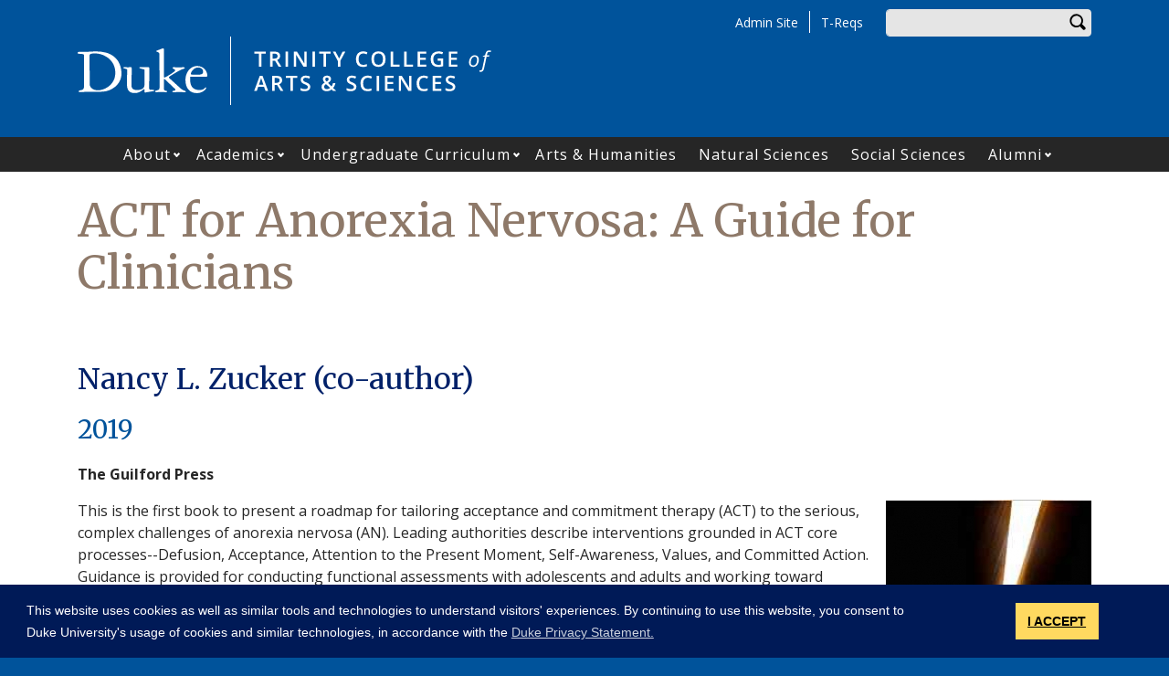

--- FILE ---
content_type: text/html; charset=UTF-8
request_url: https://trinity.duke.edu/books/act-anorexia-nervosa-guide-clinicians
body_size: 11238
content:
<!DOCTYPE html>
<html lang="en" dir="ltr" prefix="og: https://ogp.me/ns#">
  <head>
    <meta charset="utf-8" />
<script async src="https://www.googletagmanager.com/gtag/js?id=UA-7538209-1"></script>
<script>window.dataLayer = window.dataLayer || [];function gtag(){dataLayer.push(arguments)};gtag("js", new Date());gtag("set", "developer_id.dMDhkMT", true);gtag("config", "UA-7538209-1", {"groups":"default","anonymize_ip":true,"page_placeholder":"PLACEHOLDER_page_path"});gtag("config", "G-7DVWTZ7X2X", {"groups":"default","page_placeholder":"PLACEHOLDER_page_location"});</script>
<meta name="description" content="This is the first book to present a roadmap for tailoring acceptance and commitment therapy (ACT) to the serious, complex challenges of anorexia nervosa (AN). Leading authorities describe interventions grounded in ACT core processes--Defusion, Acceptance, Attention to the Present Moment, Self-Awareness, Values, and Committed Action. Guidance is provided for conducting functional assessments with adolescents and adults and working toward individualized treatment goals, starting with weight restoration. The book also discusses ways to engage parents and other family members in treatment." />
<link rel="canonical" href="https://trinity.duke.edu/books/act-anorexia-nervosa-guide-clinicians" />
<meta name="Generator" content="Drupal 10 (https://www.drupal.org)" />
<meta name="MobileOptimized" content="width" />
<meta name="HandheldFriendly" content="true" />
<meta name="viewport" content="width=device-width, initial-scale=1, shrink-to-fit=no" />
<meta http-equiv="x-ua-compatible" content="ie=edge" />
<link rel="icon" href="/sites/trinity.duke.edu/themes/tts_sub/favicon.ico" type="image/vnd.microsoft.icon" />

    <title>ACT for Anorexia Nervosa: A Guide for Clinicians | Trinity College of Arts &amp; Sciences</title>
    <!-- TTS Nagios Verification -->
    <link rel="stylesheet" media="all" href="/core/modules/system/css/components/align.module.css?t95oeh" />
<link rel="stylesheet" media="all" href="/core/modules/system/css/components/fieldgroup.module.css?t95oeh" />
<link rel="stylesheet" media="all" href="/core/modules/system/css/components/container-inline.module.css?t95oeh" />
<link rel="stylesheet" media="all" href="/core/modules/system/css/components/clearfix.module.css?t95oeh" />
<link rel="stylesheet" media="all" href="/core/modules/system/css/components/details.module.css?t95oeh" />
<link rel="stylesheet" media="all" href="/core/modules/system/css/components/hidden.module.css?t95oeh" />
<link rel="stylesheet" media="all" href="/core/modules/system/css/components/item-list.module.css?t95oeh" />
<link rel="stylesheet" media="all" href="/core/modules/system/css/components/js.module.css?t95oeh" />
<link rel="stylesheet" media="all" href="/core/modules/system/css/components/nowrap.module.css?t95oeh" />
<link rel="stylesheet" media="all" href="/core/modules/system/css/components/position-container.module.css?t95oeh" />
<link rel="stylesheet" media="all" href="/core/modules/system/css/components/reset-appearance.module.css?t95oeh" />
<link rel="stylesheet" media="all" href="/core/modules/system/css/components/resize.module.css?t95oeh" />
<link rel="stylesheet" media="all" href="/core/modules/system/css/components/system-status-counter.css?t95oeh" />
<link rel="stylesheet" media="all" href="/core/modules/system/css/components/system-status-report-counters.css?t95oeh" />
<link rel="stylesheet" media="all" href="/core/modules/system/css/components/system-status-report-general-info.css?t95oeh" />
<link rel="stylesheet" media="all" href="/core/modules/system/css/components/tablesort.module.css?t95oeh" />
<link rel="stylesheet" media="all" href="/modules/contrib/disclosure_menu/css/horizontal-menu.css?t95oeh" />
<link rel="stylesheet" media="all" href="/modules/contrib/disclosure_menu/css/default-menu.css?t95oeh" />
<link rel="stylesheet" media="all" href="/modules/contrib/disclosure_menu/css/hover-menu.css?t95oeh" />
<link rel="stylesheet" media="all" href="/core/modules/views/css/views.module.css?t95oeh" />
<link rel="stylesheet" media="all" href="/core/modules/layout_discovery/layouts/onecol/onecol.css?t95oeh" />
<link rel="stylesheet" media="all" href="/modules/contrib/paragraphs/css/paragraphs.unpublished.css?t95oeh" />
<link rel="stylesheet" media="all" href="/sites/trinity.duke.edu/files/css/responsive_menu_breakpoint.css?t95oeh" />
<link rel="stylesheet" media="all" href="/libraries/mmenu/dist/mmenu.css?t95oeh" />
<link rel="stylesheet" media="all" href="/modules/contrib/responsive_menu/css/responsive_menu.css?t95oeh" />
<link rel="stylesheet" media="all" href="/themes/contrib/bootstrap_barrio/css/components/affix.css?t95oeh" />
<link rel="stylesheet" media="all" href="//fonts.googleapis.com/icon?family=Material+Icons" />
<link rel="stylesheet" media="all" href="/themes/custom/tts_base/css/style.css?t95oeh" />
<link rel="stylesheet" media="print" href="/themes/custom/tts_base/css/print.css?t95oeh" />
<link rel="stylesheet" media="all" href="/sites/trinity.duke.edu/themes/tts_sub/css/style.css?t95oeh" />

    
    <link rel="stylesheet" type="text/css" media="screen" href="https://alertbar.oit.duke.edu/sites/all/themes/blackwell/css/alert.css">
    <style type="text/css">.duke-alert{margin:0 auto;}</style>
    <script src="//cdnjs.cloudflare.com/ajax/libs/cookieconsent2/3.1.0/cookieconsent.min.js"></script>
    <link rel="stylesheet" type="text/css" href="//cdnjs.cloudflare.com/ajax/libs/cookieconsent2/3.1.0/cookieconsent.min.css">
    <script>
    window.addEventListener("load", function(){
    window.cookieconsent.initialise({
      "palette": {
        "popup": {
          "background": "#001a57"
        },
        "button": {
          "background": "#ffd960",
          "color": "#000000"
        }
      },
      "content": {
        "message": "This website uses cookies as well as similar tools and technologies to understand visitors' experiences. By continuing to use this website, you consent to Duke University's usage of cookies and similar technologies, in accordance with the ",
        "dismiss": "I ACCEPT",
        "link": "Duke Privacy Statement.",
        "href": 'https://oarc.duke.edu/privacy/duke-university-privacy-statement'
      },
      "onPopupOpen": function() {
        var dismiss = document.getElementsByClassName("cc-dismiss");
        Array.prototype.forEach.call(dismiss, function(elem) {
          elem.addEventListener("keypress", function(e) {
            if ((e.keyCode == 32) || (e.keyCode == 13)) { e.preventDefault(); e.target.click(); }
          });
        });
      }
    })});
    </script>
  </head>
  <body class="layout-no-sidebars page-node-1409 path-node node--type-book tts-sub">
    <a href="#main-content" class="visually-hidden focusable skip-link">
      Skip to main content
    </a>
    <script src="https://alertbar.oit.duke.edu/alert.html"></script>
    
    <div class="responsive-menu-page-wrapper">
  <div id="page-wrapper">
  <div id="page">
    <header id="header" class="header" role="banner" aria-label="Site header">
                        <div id="header-top" class="header-top container clearfix">
                          <div id="search-block" class="form-inline navbar-form float-right">
                  <div id="block-headersearchform" class="block block-block-content block-block-contente6789c89-12df-49d7-9c19-9b9753cf3527">
  
    
      <div class="content">
      
            <div class="clearfix text-formatted field field--name-body field--type-text-with-summary field--label-hidden field__item"><div id="search-block"><div data-drupal-selector="search-block-form" id="block-tts-sub-search" role="search"><form action="/search/node" method="get" id="search-block-form" accept-charset="UTF-8" class="form-row"><fieldset class="form-group"><label for="edit-search-api-fulltext" class="sr-only">Enter your keywords</label><input data-drupal-selector="edit-search-api-fulltext" type="search" id="edit-search-api-fulltext" name="keys" value="" size="30" maxlength="128" class="form-control"></fieldset><div data-drupal-selector="edit-actions" class="form-actions form-group" id="edit-actions"><button data-drupal-selector="edit-submit" type="submit" id="edit-submit" value="Search" class="btn">Search</button></div></form></div></div></div>
      
    </div>
  </div>


              </div>
                                        <div id="block-responsivemenumobileicon" class="responsive-menu-toggle-wrapper responsive-menu-toggle block block-responsive-menu block-responsive-menu-toggle">
  
    
      <div class="content">
      <a id="toggle-icon" class="toggle responsive-menu-toggle-icon" title="Menu" href="#off-canvas">
  <span class="icon"></span><span class="label">Menu</span>
</a>
    </div>
  </div>
<div role="navigation" aria-labelledby="block-tts-sub-secondarymenu-menu" id="block-tts-sub-secondarymenu" class="block block-menu navigation menu--secondary-menu">
            
  <h2 class="sr-only" id="block-tts-sub-secondarymenu-menu">Secondary Menu</h2>
  

        
      <ul class="clearfix menu menu--secondary-menu nav">
                  <li>
        <a href="https://admin.trinity.duke.edu/">Admin Site</a>
                  </li>
                  <li>
        <a href="/undergraduate/academic-policies" data-drupal-link-system-path="node/2077">T-Reqs</a>
                  </li>
        </ul>
  

  </div>


                      </div>
                          <div class="container" id="main-header">
              <div id="block-tts-sub-branding" class="clearfix block block-system block-system-branding-block">
  
    
      	<div class="site-logo">
	    <a href="https://duke.edu/" title="Duke University"><img src="/sites/trinity.duke.edu/themes/tts_sub/duke-wordmark.svg" alt="Duke University wordmark" /></a>
		</div>
      	<div class="site-name">
      <a href="/" title="Trinity College of Arts &amp; Sciences" rel="home"><span><img src="/sites/trinity.duke.edu/themes/tts_sub/logo.svg" alt="Trinity College of Arts &amp; Sciences wordmark"></span></a>
    </div>
  </div>


          </div>
                          <div id="primary-navigation" class="navbar navbar-expand-lg justify-content-center" data-toggle="affix" aria-label="main menu">
            <div class="main-navbar justify-content-center container" id="main-navbar">
                  <nav role="navigation" aria-labelledby="block-tts-sub-mainnavigation-menu" id="block-tts-sub-mainnavigation">
            
  <h2 class="visually-hidden" id="block-tts-sub-mainnavigation-menu">Main navigation</h2>
  

        




            <ul
       class="clearfix hover horizontal menu" id="disclosure-menu"
      style=
    >
                                      <li  data-submenu-id="submenu_disclosure-menu_menu_link_content-d1807584-f144-4031-8818-226a569f1e18" class="menu__item menu__item--level-1 menu__item--has-submenu">
          <div class="menu__item-container">
                        <a href="/about" class="menu__item-link" data-drupal-link-system-path="node/1">About</a>
                          <button type="button"
                class="menu__submenu-toggle"
                aria-expanded="false"
                aria-controls="submenu_disclosure-menu_menu_link_content-d1807584-f144-4031-8818-226a569f1e18"
              >
                  
                                  <span>
                    Open About submenu
                  </span>
                              </button>
                      </div>
                                  <div class="menu__submenu-container">
                          <ul
       id="submenu_disclosure-menu_menu_link_content-d1807584-f144-4031-8818-226a569f1e18" class="hide menu__submenu--disclosure menu__submenu"
      style=display:none
    >
                                      <li  class="menu__submenu-item menu__item--level-2">
          <div class="menu__item-container">
                        <a href="/office-dean" class="menu__submenu-item-link" data-drupal-link-system-path="node/5">Office of the Dean</a>
                      </div>
                  </li>
                                      <li  class="menu__submenu-item menu__item--level-2">
          <div class="menu__item-container">
                        <a href="/faculty" class="menu__submenu-item-link" data-drupal-link-system-path="node/3">Our Faculty</a>
                      </div>
                  </li>
                                      <li  class="menu__submenu-item menu__item--level-2">
          <div class="menu__item-container">
                        <a href="/our-students" class="menu__submenu-item-link" data-drupal-link-system-path="node/15">Our Students</a>
                      </div>
                  </li>
                                      <li  class="menu__submenu-item menu__item--level-2">
          <div class="menu__item-container">
                        <a href="/staff" class="menu__submenu-item-link" data-drupal-link-system-path="node/14">Our Staff</a>
                      </div>
                  </li>
                                      <li  class="menu__submenu-item menu__item--level-2">
          <div class="menu__item-container">
                        <a href="/news" class="menu__submenu-item-link" data-drupal-link-system-path="node/2396"> News</a>
                      </div>
                  </li>
                                      <li  class="menu__submenu-item menu__item--level-2">
          <div class="menu__item-container">
                        <a href="/statement-diversity-inclusion" class="menu__submenu-item-link" data-drupal-link-system-path="node/2">Statement on Diversity &amp; Inclusion</a>
                      </div>
                  </li>
                                      <li  class="menu__submenu-item menu__item--level-2">
          <div class="menu__item-container">
                        <a href="/departments" class="menu__submenu-item-link" data-drupal-link-system-path="node/11">Departments</a>
                      </div>
                  </li>
                                      <li  class="menu__submenu-item menu__item--level-2">
          <div class="menu__item-container">
                        <a href="/centers" class="menu__submenu-item-link" data-drupal-link-system-path="node/12">Centers</a>
                      </div>
                  </li>
                                      <li  class="menu__submenu-item menu__item--level-2">
          <div class="menu__item-container">
                        <a href="/institutes" class="menu__submenu-item-link" data-drupal-link-system-path="node/13">Institutes</a>
                      </div>
                  </li>
          </ul>
  
            </div>
                  </li>
                                      <li  data-submenu-id="submenu_disclosure-menu_menu_link_content-b03b6ae8-e1a0-4ce7-8d8b-cb94c7aa5639" class="menu__item menu__item--level-1 menu__item--has-submenu">
          <div class="menu__item-container">
                        <a href="/undergraduate" class="menu__item-link" data-drupal-link-system-path="node/1863">Academics</a>
                          <button type="button"
                class="menu__submenu-toggle"
                aria-expanded="false"
                aria-controls="submenu_disclosure-menu_menu_link_content-b03b6ae8-e1a0-4ce7-8d8b-cb94c7aa5639"
              >
                  
                                  <span>
                    Open Academics submenu
                  </span>
                              </button>
                      </div>
                                  <div class="menu__submenu-container">
                          <ul
       id="submenu_disclosure-menu_menu_link_content-b03b6ae8-e1a0-4ce7-8d8b-cb94c7aa5639" class="hide menu__submenu--disclosure menu__submenu"
      style=display:none
    >
                                      <li  class="menu__submenu-item menu__item--level-2">
          <div class="menu__item-container">
                        <a href="/undergraduate/current-students/academic-deans" class="menu__submenu-item-link" data-drupal-link-system-path="node/1869">Academic Deans</a>
                      </div>
                  </li>
                                      <li  class="menu__submenu-item menu__item--level-2">
          <div class="menu__item-container">
                        <a href="/undergraduate/courses" class="menu__submenu-item-link" data-drupal-link-system-path="node/2352">Courses</a>
                      </div>
                  </li>
                                      <li  class="menu__submenu-item menu__item--level-2">
          <div class="menu__item-container">
                        <a href="/academics-advising/undergraduate/applicants" class="menu__submenu-item-link" data-drupal-link-system-path="node/1872">For Undergraduate Applicants</a>
                      </div>
                  </li>
                                      <li  class="menu__submenu-item menu__item--level-2">
          <div class="menu__item-container">
                        <a href="/undergraduate/degrees-credentials" class="menu__submenu-item-link" data-drupal-link-system-path="node/1864">Undergraduate Degrees &amp; Credentials</a>
                      </div>
                  </li>
                                      <li  class="menu__submenu-item menu__item--level-2">
          <div class="menu__item-container">
                        <a href="/undergraduate/current-students" class="menu__submenu-item-link" data-drupal-link-system-path="node/1868">For Current Undergraduates</a>
                      </div>
                  </li>
                                      <li  class="menu__submenu-item menu__item--level-2">
          <div class="menu__item-container">
                        <a href="/undergraduate/how-advising-works" class="menu__submenu-item-link" data-drupal-link-system-path="node/1870">How Advising Works</a>
                      </div>
                  </li>
                                      <li  class="menu__submenu-item menu__item--level-2">
          <div class="menu__item-container">
                        <a href="/undergraduate/academic-policies" class="menu__submenu-item-link" data-drupal-link-system-path="node/2077">Policies &amp; Procedures (“T-Reqs”)</a>
                      </div>
                  </li>
                                      <li  class="menu__submenu-item menu__item--level-2">
          <div class="menu__item-container">
                        <a href="/graduate-programs" class="menu__submenu-item-link" data-drupal-link-system-path="node/1871">Graduate Programs</a>
                      </div>
                  </li>
                                      <li  class="menu__submenu-item menu__item--level-2">
          <div class="menu__item-container">
                        <a href="https://summersession.duke.edu/" class="menu__submenu-item-link">Summer Session</a>
                      </div>
                  </li>
          </ul>
  
            </div>
                  </li>
                                      <li  data-submenu-id="submenu_disclosure-menu_menu_link_content-9979730a-bed1-4fbb-beaa-911c04cb6712" class="menu__item menu__item--level-1 menu__item--has-submenu">
          <div class="menu__item-container">
                        <a href="/curriculum" class="menu__item-link" data-drupal-link-system-path="node/7463">Undergraduate Curriculum</a>
                          <button type="button"
                class="menu__submenu-toggle"
                aria-expanded="false"
                aria-controls="submenu_disclosure-menu_menu_link_content-9979730a-bed1-4fbb-beaa-911c04cb6712"
              >
                  
                                  <span>
                    Open Undergraduate Curriculum submenu
                  </span>
                              </button>
                      </div>
                                  <div class="menu__submenu-container">
                          <ul
       id="submenu_disclosure-menu_menu_link_content-9979730a-bed1-4fbb-beaa-911c04cb6712" class="hide menu__submenu--disclosure menu__submenu"
      style=display:none
    >
                                      <li  class="menu__submenu-item menu__item--level-2">
          <div class="menu__item-container">
                        <a href="https://trinity.duke.edu/new-curriculum" class="menu__submenu-item-link">Arts &amp; Sciences Curriculum</a>
                      </div>
                  </li>
                                      <li  class="menu__submenu-item menu__item--level-2">
          <div class="menu__item-container">
                        <a href="/first-year-experience" class="menu__submenu-item-link" data-drupal-link-system-path="node/7947">First-Year Experience</a>
                      </div>
                  </li>
                                      <li  class="menu__submenu-item menu__item--level-2">
          <div class="menu__item-container">
                        <a href="/liberal-arts-categories" class="menu__submenu-item-link" data-drupal-link-system-path="node/7474">Liberal Arts Categories</a>
                      </div>
                  </li>
                                      <li  class="menu__submenu-item menu__item--level-2">
          <div class="menu__item-container">
                        <a href="https://trinity.duke.edu/undergraduate/majors-minors" class="menu__submenu-item-link">Majors and Minors</a>
                      </div>
                  </li>
                                      <li  class="menu__submenu-item menu__item--level-2">
          <div class="menu__item-container">
                        <a href="https://trinity.duke.edu/undergraduate/certificates" class="menu__submenu-item-link">Certificates</a>
                      </div>
                  </li>
                                      <li  class="menu__submenu-item menu__item--level-2">
          <div class="menu__item-container">
                        <a href="/curriculum-resources-faculty" class="menu__submenu-item-link" data-drupal-link-system-path="node/8144">Curriculum Resources for Faculty</a>
                      </div>
                  </li>
                                      <li  class="menu__submenu-item menu__item--level-2">
          <div class="menu__item-container">
                        <a href="https://trinity.duke.edu/undergraduate/academic-policies/curriculum" class="menu__submenu-item-link">Curriculum 2000</a>
                      </div>
                  </li>
          </ul>
  
            </div>
                  </li>
                                      <li  class="menu__item menu__item--level-1">
          <div class="menu__item-container">
                        <a href="/arts-humanities" class="menu__item-link" data-drupal-link-system-path="node/293">Arts &amp; Humanities</a>
                      </div>
                  </li>
                                      <li  class="menu__item menu__item--level-1">
          <div class="menu__item-container">
                        <a href="/natural-sciences" class="menu__item-link" data-drupal-link-system-path="node/295">Natural Sciences</a>
                      </div>
                  </li>
                                      <li  class="menu__item menu__item--level-1">
          <div class="menu__item-container">
                        <a href="/social-sciences" class="menu__item-link" data-drupal-link-system-path="node/6">Social Sciences</a>
                      </div>
                  </li>
                                      <li  data-submenu-id="submenu_disclosure-menu_menu_link_content-f8ab3758-223b-4bd2-81df-c21b4d32f674" class="menu__item menu__item--level-1 menu__item--has-submenu">
          <div class="menu__item-container">
                        <a href="/alumni" class="menu__item-link" data-drupal-link-system-path="node/296">Alumni</a>
                          <button type="button"
                class="menu__submenu-toggle"
                aria-expanded="false"
                aria-controls="submenu_disclosure-menu_menu_link_content-f8ab3758-223b-4bd2-81df-c21b4d32f674"
              >
                  
                                  <span>
                    Open Alumni submenu
                  </span>
                              </button>
                      </div>
                                  <div class="menu__submenu-container">
                          <ul
       id="submenu_disclosure-menu_menu_link_content-f8ab3758-223b-4bd2-81df-c21b4d32f674" class="hide menu__submenu--disclosure menu__submenu"
      style=display:none
    >
                                      <li  class="menu__submenu-item menu__item--level-2">
          <div class="menu__item-container">
                        <a href="/alumni/giving-opportunities" class="menu__submenu-item-link" data-drupal-link-system-path="node/297">Giving Opportunities</a>
                      </div>
                  </li>
                                      <li  class="menu__submenu-item menu__item--level-2">
          <div class="menu__item-container">
                        <a href="https://alumni.duke.edu/" class="menu__submenu-item-link">Alumni Association</a>
                      </div>
                  </li>
                                      <li  class="menu__submenu-item menu__item--level-2">
          <div class="menu__item-container">
                        <a href="/alumni/board-visitors" class="menu__submenu-item-link" data-drupal-link-system-path="node/302">Board of Visitors</a>
                      </div>
                  </li>
                                      <li  class="menu__submenu-item menu__item--level-2">
          <div class="menu__item-container">
                        <a href="/trinity-parents" class="menu__submenu-item-link" data-drupal-link-system-path="node/304">Trinity Parents</a>
                      </div>
                  </li>
                                      <li  class="menu__submenu-item menu__item--level-2">
          <div class="menu__item-container">
                        <a href="/alumni/volunteering" class="menu__submenu-item-link" data-drupal-link-system-path="node/305">Volunteering</a>
                      </div>
                  </li>
          </ul>
  
            </div>
                  </li>
          </ul>
  


  </nav>



            </div>
          </div>
                  </header>
    <main>
          <div id="main-wrapper" class="layout-main-wrapper clearfix">
                  <div id="main" class="container">
            <div class="row row-offcanvas clearfix">
              <div class="main-content col" id="content"><!-- manually setting class and id <div class="main-content col" id="content" role="main"> -->
                <section class="section">
                  <a id="main-content" tabindex="-1"></a>
                    <section class="no-gutters region region-content">
    <div id="block-tts-sub-page-title" class="block block-core block-page-title-block">
  
    
      <div class="content">
      
  <h1 class="title"><span class="field field--name-title field--type-string field--label-hidden">ACT for Anorexia Nervosa: A Guide for Clinicians</span>
</h1>


    </div>
  </div>
<div data-drupal-messages-fallback class="hidden"></div>
<div id="block-tts-sub-content" class="block block-system block-system-main-block">
  
    
      <div class="content">
      <div class="row bs-1col node node--type-book node--view-mode-full">
  
  <div class="col-sm-12 bs-region bs-region--main">
        
      <h2>Nancy L. Zucker (co-author)</h2>
      
  

    
      <h3>2019</h3>
      
  

      <p >
        
      <strong>The Guilford Press</strong>
      
  
    </p>


            <div class="floatelementright field field--name-field-book-jacket field--type-image field--label-hidden field__item">  <img loading="lazy" src="/sites/trinity.duke.edu/files/styles/book_jacket_large/public/act.jpg?itok=Fn5x_wm0" width="225" height="322" alt="ACT for Anorexia Nervosa: A Guide for Clinicians" class="image-style-book-jacket-large" />


</div>
      
            <div class="clearfix text-formatted field field--name-body field--type-text-with-summary field--label-hidden field__item"><p>This is the first book to present a roadmap for tailoring acceptance and commitment therapy (ACT) to the serious, complex challenges of anorexia nervosa (AN). Leading authorities describe interventions grounded in ACT core processes--Defusion, Acceptance, Attention to the Present Moment, Self-Awareness, Values, and Committed Action. Guidance is provided for conducting functional assessments with adolescents and adults and working toward individualized treatment goals, starting with weight restoration. The book also discusses ways to engage parents and other family members in treatment. It features therapist scripts, sample dialogues, case examples, and reproducible forms and handouts. The large-size format facilitates photocopying; purchasers also get access to a Web page where they can download and print the reproducible materials.</p></div>
      
  </div>
</div>


    </div>
  </div>

  </section>

                </section>
              </div>
                                        </div>
          </div>
              </div>
                  <div class="bottom-paragraphs">
            <section class="no-gutters region region-bottom-paragraphs">
    <div class="views-element-container block block-views block-views-blockparagraphs-block-1" id="block-tts-sub-views-block-paragraphs-block-1">
  
    
      <div class="content">
      <div><div class="view view-paragraphs view-id-paragraphs view-display-id-block_1 js-view-dom-id-bb26921783531f188e20be8b0f17a79db6813354fc1f1202c1f0281d2ccb6818">
  
    
      
  
          </div>
</div>

    </div>
  </div>

  </section>

        </div>
              </main>
    <footer class="site-footer">
              <div class="container">
                      <div class="site-footer-inner clearfix row">
              <div class="footer-top container">  <div id="block-footerblock" class="block block-block-content block-block-content017ab874-f95f-41cc-92fd-dc9478b3e28a">
  
    
      <div class="content">
        <div class="layout layout--onecol">
    <div  class="layout__region layout__region--content">
      
<div  class="row justify-content-between">
    
<div  class="col-6 col-sm-6 col-md-3 col-lg-2 order-12 order-lg-0">
        
      <a href="https://duke.edu/" target="_blank">  <img loading="lazy" src="/sites/trinity.duke.edu/files/footer-logo/duke_wordmark_small.svg" alt="Duke wordmark." />

</a>
      
  


            <div class="clearfix text-formatted field field--name-field-address-and-contact-info field--type-text-long field--label-hidden field__item"><h2>Trinity College of Arts &amp; Sciences</h2><p>Box 90046<br>Durham, NC 27708</p><p>+1 919 684 <span>4863</span></p><div class="visually-hidden"><a href="https://drupal.trinity.duke.edu">TCA&amp;S Drupal Training &amp; Documentation</a></div></div>
      
  </div>
<div  class="col-6 col-sm-6 col-md-3 col-lg-2">
    
      <div><div class="row bs-1col paragraph paragraph--type-footer-links">
  
  <div class="bs-region bs-region--main">
        
      <h2 class="footer-heading">Academics</h2>
      
  

    
      <div class="footer-link"><a href="/undergraduate/majors-minors">Undergraduate Majors &amp; Minors</a></div>
      <div class="footer-link"><a href="https://admissions.duke.edu/">Undergraduate Admissions</a></div>
      <div class="footer-link"><a href="/undergraduate/academic-policies">Policies &amp; Procedures</a></div>
      <div class="footer-link"><a href="/undergraduate/current-students">For Current Students</a></div>
      <div class="footer-link"><a href="/graduate-programs">Graduate Programs</a></div>
      <div class="footer-link"><a href="https://gradschool.duke.edu/admissions">Graduate Admissions</a></div>
      
  


  </div>
</div>

</div>
  
  </div>
<div  class="col-6 col-sm-6 col-md-3 col-lg-2">
    
      <div><div class="row bs-1col paragraph paragraph--type-footer-links">
  
  <div class="bs-region bs-region--main">
        
      <h2 class="footer-heading">Affiliated Programs</h2>
      
  

    
      <div class="footer-link"><a href="https://learnmore.duke.edu/front">Continuing Studies</a></div>
      <div class="footer-link"><a href="https://summersession.duke.edu/">Summer Session</a></div>
      <div class="footer-link"><a href="https://globaled.duke.edu/">Global Education</a></div>
      
  


  </div>
</div>

</div>
  
  </div>
<div  class="col-6 col-sm-6 col-md-3 col-lg-2">
    
      <div><div class="row bs-1col paragraph paragraph--type-footer-links">
  
  <div class="bs-region bs-region--main">
        
      <h2 class="footer-heading">About Trinity College</h2>
      
  

    
      <div class="footer-link"><a href="/office-dean">Office of the Dean</a></div>
      <div class="footer-link"><a href="/departments">Departments</a></div>
      <div class="footer-link"><a href="/news">News</a></div>
      <div class="footer-link"><a href="https://admin.trinity.duke.edu/">Administration Site (password protected)</a></div>
      
  


  </div>
</div>

</div>
  
  </div>
<div  class="col-6 col-sm-6 col-md-3 col-lg-2">
    
      <div><div class="row bs-1col paragraph paragraph--type-footer-links">
  
  <div class="bs-region bs-region--main">
        
      <h2 class="footer-heading">Stay Connected</h2>
      
  

    
      <div class="footer-link"><a href="https://www.instagram.com/duketrinitycollege/" class="brand-icon instagram">Instagram</a></div>
      <div class="footer-link"><a href="https://www.youtube.com/channel/UCkkjI39uwPgQawx6tw1-VlA" class="brand-icon youtube">YouTube</a></div>
      <div class="footer-link"><a href="https://www.linkedin.com/company/duketrinity/" class="brand-icon linkedin">LinkedIn</a></div>
      <div class="footer-link"><a href="https://x.com/DukeTrinity" class="brand-icon twitter">X / Twitter</a></div>
      <div class="footer-link"><a href="https://socialmedia.duke.edu/">Duke Social Media </a></div>
      <div class="footer-link"><a href="http://calendar.duke.edu/">Duke Events Calendar</a></div>
      
  


  </div>
</div>

</div>
  
  </div>
  </div>
    </div>
  </div>


    </div>
  </div>

</div>
              <div class="footer-mid container"></div>
              <div class="footer-bottom container">
                <script type="text/javascript" src="/themes/custom/tts_base/js/global-footer.js"></script>
                  <div id="block-shibbolethlogin" class="block block-basicshib block-basicshib-login">
  
    
      <div class="content">
      <a class="basicshib-login-block__link" href="/Shibboleth.sso/Login?target=https%3A//trinity.duke.edu/basicshib/login%3Fafter_login%3D/books/act-anorexia-nervosa-guide-clinicians" title="Log in with Shibboleth">NetID Login</a>

    </div>
  </div>


              </div>
            </div>
                  </div>
          </footer>
  </div>
</div>

</div>
    <div class="off-canvas-wrapper"><div id="off-canvas">
              <ul>
                    <li class="menu-item--d1807584-f144-4031-8818-226a569f1e18 menu-name--main">
        <a href="/about" data-drupal-link-system-path="node/1">About</a>
                                <ul>
                    <li class="menu-item--_054226e-9f01-4da7-9928-65a1d06d38e2 menu-name--main">
        <a href="/office-dean" data-drupal-link-system-path="node/5">Office of the Dean</a>
                                <ul>
                    <li class="menu-item--_31e0790-8679-49b4-983a-50d265e307dc menu-name--main">
        <a href="/dean-gary-g-bennett" data-drupal-link-system-path="node/5587">Dean Gary G. Bennett</a>
              </li>
                <li class="menu-item--_1a99f23-f422-418a-8aa7-88b361940c35 menu-name--main">
        <a href="/senior-leadership-team" data-drupal-link-system-path="node/2536">Senior Leadership Team</a>
              </li>
                <li class="menu-item--_c29dfd4-3159-4cee-9560-09a71d5bf669 menu-name--main">
        <a href="https://trinity.duke.edu/strategic-ambitions">Our Strategic Ambitions</a>
              </li>
        </ul>
  
              </li>
                <li class="menu-item--fae7e780-641e-44c7-97d5-780e7f7e65b6 menu-name--main">
        <a href="/faculty" data-drupal-link-system-path="node/3">Our Faculty</a>
                                <ul>
                    <li class="menu-item--f8b5fc06-4566-4150-9d5b-acd8b3973fde menu-name--main">
        <a href="/faculty/academy-fellows" data-drupal-link-system-path="node/288">National Academy Fellows and Members</a>
              </li>
                <li class="menu-item--_0359910-40eb-4ce1-9cc0-328b20bfc084 menu-name--main">
        <a href="/faculty/professorship-listing" data-drupal-link-system-path="node/289">Distinguished Professorships</a>
              </li>
                <li class="menu-item--fa05271a-d83b-42b3-a6c5-ac25ee686349 menu-name--main">
        <a href="/faculty/award-winners" data-drupal-link-system-path="node/291">Award Winning Teachers</a>
              </li>
                <li class="menu-item--a496b49d-4dc8-43ad-aa68-80bb6c3cfbba menu-name--main">
        <a href="/faculty/bass-fellows" data-drupal-link-system-path="node/290">Bass Fellows</a>
              </li>
        </ul>
  
              </li>
                <li class="menu-item--d95ab14b-2980-4603-ac64-9b15d032b91b menu-name--main">
        <a href="/our-students" data-drupal-link-system-path="node/15">Our Students</a>
              </li>
                <li class="menu-item--a616306e-fe43-4589-b715-1f124d11be15 menu-name--main">
        <a href="/staff" data-drupal-link-system-path="node/14">Our Staff</a>
              </li>
                <li class="menu-item--_d45714b-2099-4c29-9f09-317b97709ab6 menu-name--main">
        <a href="/news" data-drupal-link-system-path="node/2396"> News</a>
              </li>
                <li class="menu-item--_f63915c-f035-443f-817b-8a20032e14db menu-name--main">
        <a href="/statement-diversity-inclusion" data-drupal-link-system-path="node/2">Statement on Diversity &amp; Inclusion</a>
              </li>
                <li class="menu-item--_0f91e29-b82a-471b-8021-411ea6ebe4d9 menu-name--main">
        <a href="/departments" data-drupal-link-system-path="node/11">Departments</a>
                                <ul>
                    <li class="menu-item--_5316b25-7642-44a3-b7b2-2560be241a4a menu-name--main">
        <a href="/departments/leadership" data-drupal-link-system-path="node/4202">Department/Program Leadership</a>
              </li>
        </ul>
  
              </li>
                <li class="menu-item--d4f27889-bbb4-42e5-910a-7b02bbfb9dea menu-name--main">
        <a href="/centers" data-drupal-link-system-path="node/12">Centers</a>
              </li>
                <li class="menu-item--a03042c3-7159-4a01-bf6c-84775ea49284 menu-name--main">
        <a href="/institutes" data-drupal-link-system-path="node/13">Institutes</a>
              </li>
        </ul>
  
              </li>
                <li class="menu-item--b03b6ae8-e1a0-4ce7-8d8b-cb94c7aa5639 menu-name--main">
        <a href="/undergraduate" data-drupal-link-system-path="node/1863">Academics</a>
                                <ul>
                    <li class="menu-item--_ab6b2ba-e266-4e0f-b5e0-c6e3dc73c52e menu-name--main">
        <a href="/undergraduate/current-students/academic-deans" data-drupal-link-system-path="node/1869">Academic Deans</a>
              </li>
                <li class="menu-item--_1b4753b-ee84-4df6-be45-40e3756cdd3b menu-name--main">
        <a href="/undergraduate/courses" data-drupal-link-system-path="node/2352">Courses</a>
                                <ul>
                    <li class="menu-item--da5a1e62-3923-47d6-a57b-b98a83980ba7 menu-name--main">
        <a href="/courses/archives-alive" data-drupal-link-system-path="node/2353">Archives Alive Courses</a>
              </li>
                <li class="menu-item--_f5542d2-627c-4bc7-a562-ff28dfd4ee79 menu-name--main">
        <a href="https://sites.duke.edu/clac/">Cultures &amp; Languages Across the Curriculum</a>
              </li>
                <li class="menu-item--bb32087e-6068-4afd-9ebb-5d50ac65b05f menu-name--main">
        <a href="/house-courses/courses" data-drupal-link-system-path="node/2354">House Courses</a>
              </li>
                <li class="menu-item--a196a9d5-4a94-4ea5-ad80-60042ebe8104 menu-name--main">
        <a href="/languages" data-drupal-link-system-path="node/2355">Languages at Duke</a>
              </li>
                <li class="menu-item--c1179c02-9d9f-4684-a34a-9d9a66735394 menu-name--main">
        <a href="/transfer-courses-pre-approved-trinity-curriculum-requirements" data-drupal-link-system-path="node/7672">Pre-approved FL Transfer Courses</a>
              </li>
                <li class="menu-item--_b4a0331-7a40-41d0-aa53-cbdbe778ae66 menu-name--main">
        <a href="https://transformativeideas.duke.edu/" title="Transformative Ideas">Transformative Ideas</a>
              </li>
        </ul>
  
              </li>
                <li class="menu-item--cbeff5e5-1953-42ab-aae8-b1c8ed82c75f menu-name--main">
        <a href="/academics-advising/undergraduate/applicants" data-drupal-link-system-path="node/1872">For Undergraduate Applicants</a>
                                <ul>
                    <li class="menu-item--_efd00f0-ad7c-402c-9314-d0b226507a96 menu-name--main">
        <a href="/undergraduate/applicants/career-paths" data-drupal-link-system-path="node/2331">Student Career Paths</a>
              </li>
                <li class="menu-item--_1aca777-17c7-407e-a6c2-028502003896 menu-name--main">
        <a href="https://admissions.duke.edu/">Admissions</a>
              </li>
                <li class="menu-item--_a883a3b-1903-4471-bba7-99f8526686bc menu-name--main">
        <a href="https://admissions.duke.edu/visit/">Visit Duke</a>
              </li>
                <li class="menu-item--dd11841b-5c50-44cf-aefa-ac64cd1713c2 menu-name--main">
        <a href="https://admissions.duke.edu/financial-support/">Tuition &amp; Financial Aid</a>
              </li>
        </ul>
  
              </li>
                <li class="menu-item--_eed53bc-2cbd-4f60-b10a-e645064f1091 menu-name--main">
        <a href="/undergraduate/degrees-credentials" data-drupal-link-system-path="node/1864">Undergraduate Degrees &amp; Credentials</a>
                                <ul>
                    <li class="menu-item--_19116e3-bef4-4f5f-9def-3b42e6385067 menu-name--main">
        <a href="/undergraduate/majors-minors" data-drupal-link-system-path="node/1865">Majors &amp; Minors</a>
                                <ul>
                    <li class="menu-item--_5a011a4-0f36-492b-8f37-d0cc932d5545 menu-name--main">
        <a href="/undergraduate/majors-minors/4-things-to-know" data-drupal-link-system-path="node/2358">4 Things to Know about Majors</a>
              </li>
        </ul>
  
              </li>
                <li class="menu-item--_6b80ccf-1268-42b0-bdd8-da0b83f86a77 menu-name--main">
        <a href="/undergraduate/interdepartmental-major" data-drupal-link-system-path="node/2332">Interdepartmental Major</a>
              </li>
                <li class="menu-item--_d5528ee-508f-4be0-941b-91adf09462d3 menu-name--main">
        <a href="https://program2.duke.edu/">Program II</a>
              </li>
                <li class="menu-item--b45c48f6-717e-42e0-b968-49524253cf0d menu-name--main">
        <a href="/undergraduate/certificates" data-drupal-link-system-path="node/1866">Certificate Programs</a>
              </li>
        </ul>
  
              </li>
                <li class="menu-item--_e3e2e09-ad06-45a0-86ec-7bb6753e517e menu-name--main">
        <a href="/undergraduate/current-students" data-drupal-link-system-path="node/1868">For Current Undergraduates</a>
                                <ul>
                    <li class="menu-item--_2f26343-f7ff-4017-abec-eeb5e0b8f141 menu-name--main">
        <a href="/undergraduate/first-year-programs" data-drupal-link-system-path="node/1873">First-Year Programs</a>
              </li>
                <li class="menu-item--_8b027a1-ef03-424b-9b7e-339b7a86372d menu-name--main">
        <a href="/undergraduate/research" data-drupal-link-system-path="node/2335">Undergraduate Research</a>
              </li>
                <li class="menu-item--_6f987f4-099d-4423-a34d-4d14da7be5ef menu-name--main">
        <a href="/undergraduate/study-pathways" data-drupal-link-system-path="node/2356">Study Pathways</a>
              </li>
                <li class="menu-item--_b3f9a78-d69e-4d6b-830e-a9a18a56049e menu-name--main">
        <a href="/undergraduate/careers" data-drupal-link-system-path="node/2357">Careers</a>
              </li>
                <li class="menu-item--_25d6db1-0d2c-4d1a-8057-2298bd620b87 menu-name--main">
        <a href="/undergraduate/new-students" data-drupal-link-system-path="node/1867">Advice for New Students</a>
              </li>
                <li class="menu-item--_26ea4ce-5bd7-4ed2-8108-557b877e9fcb menu-name--main">
        <a href="/undergraduate/pristo-awards" data-drupal-link-system-path="node/6273">The Robert E. Pristo Filmmaking Awards</a>
              </li>
                <li class="menu-item--_01d592c-69ff-4f8e-b7f1-c7cc91431dbb menu-name--main">
        <a href="/trinity-ambassadors" data-drupal-link-system-path="node/5421">Trinity Ambassadors</a>
              </li>
        </ul>
  
              </li>
                <li class="menu-item--_87953c6-0167-46a9-a2ab-c88296c7f1d3 menu-name--main">
        <a href="/undergraduate/how-advising-works" data-drupal-link-system-path="node/1870">How Advising Works</a>
              </li>
                <li class="menu-item--_ca5f188-d4bc-439b-a822-db6b795cd643 menu-name--main">
        <a href="/undergraduate/academic-policies" data-drupal-link-system-path="node/2077">Policies &amp; Procedures (“T-Reqs”)</a>
              </li>
                <li class="menu-item--_92d9574-fa16-470d-a6a8-1e559d6957fa menu-name--main">
        <a href="/graduate-programs" data-drupal-link-system-path="node/1871">Graduate Programs</a>
              </li>
                <li class="menu-item--efc3ab72-3789-4042-90cf-455ed19c0e58 menu-name--main">
        <a href="https://summersession.duke.edu/">Summer Session</a>
              </li>
        </ul>
  
              </li>
                <li class="menu-item--_979730a-bed1-4fbb-beaa-911c04cb6712 menu-name--main">
        <a href="/curriculum" data-drupal-link-system-path="node/7463">Undergraduate Curriculum</a>
                                <ul>
                    <li class="menu-item--_3fa85eb-6e8b-4d82-bdba-16fc88649b0d menu-name--main">
        <a href="https://trinity.duke.edu/new-curriculum">Arts &amp; Sciences Curriculum</a>
              </li>
                <li class="menu-item--_03abf58-71e5-45cf-bf2c-c49ac5e0a8fb menu-name--main">
        <a href="/first-year-experience" data-drupal-link-system-path="node/7947">First-Year Experience</a>
                                <ul>
                    <li class="menu-item--_4397fc6-a777-43a0-9d13-b542f7f8c309 menu-name--main">
        <a href="/constellations" data-drupal-link-system-path="node/7936">Constellations</a>
              </li>
                <li class="menu-item--c32643fa-903b-4172-ac0b-81928da74f7a menu-name--main">
        <a href="https://focus.duke.edu/">FOCUS</a>
              </li>
                <li class="menu-item--_b60a4e2-6aee-4cec-a541-4f7ded7f8b05 menu-name--main">
        <a href="/exploring-constellations-and-focus" data-drupal-link-system-path="node/7937">Exploring Constellations and FOCUS</a>
              </li>
        </ul>
  
              </li>
                <li class="menu-item--_8a86edd-bcb9-4da0-9a80-5039ab14a889 menu-name--main">
        <a href="/liberal-arts-categories" data-drupal-link-system-path="node/7474">Liberal Arts Categories</a>
              </li>
                <li class="menu-item--bdd3b579-e20f-4df8-a56d-15a2ecb25177 menu-name--main">
        <a href="https://trinity.duke.edu/undergraduate/majors-minors">Majors and Minors</a>
              </li>
                <li class="menu-item--c90e05f5-b4d6-469b-8091-40690ac37e4d menu-name--main">
        <a href="https://trinity.duke.edu/undergraduate/certificates">Certificates</a>
              </li>
                <li class="menu-item--_91b6bc2-b68e-4973-a7c1-8efbfe642a19 menu-name--main">
        <a href="/curriculum-resources-faculty" data-drupal-link-system-path="node/8144">Curriculum Resources for Faculty</a>
                                <ul>
                    <li class="menu-item--_3ba61c4-267e-470d-881b-c618bda80905 menu-name--main">
        <a href="/curriculum-development-implementation" data-drupal-link-system-path="node/5809">Curriculum Development and Implementation</a>
              </li>
        </ul>
  
              </li>
                <li class="menu-item--_7f41cce-a924-46bc-ac2c-ead921961084 menu-name--main">
        <a href="https://trinity.duke.edu/undergraduate/academic-policies/curriculum">Curriculum 2000</a>
              </li>
        </ul>
  
              </li>
                <li class="menu-item--_6b2a8bb-8f7a-41cf-82af-60608c676817 menu-name--main">
        <a href="/arts-humanities" data-drupal-link-system-path="node/293">Arts &amp; Humanities</a>
              </li>
                <li class="menu-item--_43f5759-6760-4850-a5ee-b831c37f199d menu-name--main">
        <a href="/natural-sciences" data-drupal-link-system-path="node/295">Natural Sciences</a>
              </li>
                <li class="menu-item--_152be6f-1591-4ed2-a52f-fae6e25f62c9 menu-name--main">
        <a href="/social-sciences" data-drupal-link-system-path="node/6">Social Sciences</a>
              </li>
                <li class="menu-item--f8ab3758-223b-4bd2-81df-c21b4d32f674 menu-name--main">
        <a href="/alumni" data-drupal-link-system-path="node/296">Alumni</a>
                                <ul>
                    <li class="menu-item--fead6f46-47b3-4766-b3e3-b7f5a5a16003 menu-name--main">
        <a href="/alumni/giving-opportunities" data-drupal-link-system-path="node/297">Giving Opportunities</a>
                                <ul>
                    <li class="menu-item--_5d314ec-adbc-495c-a039-19d301234439 menu-name--main">
        <a href="/alumni/annual-fund" data-drupal-link-system-path="node/298">Annual Fund</a>
              </li>
                <li class="menu-item--_1e998ad-2ed0-4472-9294-976ed294d69f menu-name--main">
        <a href="/alumni/scholarships-fellowships-summersupport" data-drupal-link-system-path="node/299">Scholarships, Fellowships &amp; Summer Support</a>
              </li>
                <li class="menu-item--ae6cdb71-e555-4b3c-937b-5d5cb1af03dd menu-name--main">
        <a href="/alumni/professorships" data-drupal-link-system-path="node/300">Endowed Professorships</a>
              </li>
                <li class="menu-item--b1180da4-7d5d-4347-a100-21fa305962f1 menu-name--main">
        <a href="/alumni/gift-planning" data-drupal-link-system-path="node/301">Gift Planning</a>
              </li>
        </ul>
  
              </li>
                <li class="menu-item--_8bc74dd-96bf-4ed2-94db-cd415ba03db0 menu-name--main">
        <a href="https://alumni.duke.edu/">Alumni Association</a>
              </li>
                <li class="menu-item--cf0ac327-d0e0-4950-967f-f451bb740fd3 menu-name--main">
        <a href="/alumni/board-visitors" data-drupal-link-system-path="node/302">Board of Visitors</a>
                                <ul>
                    <li class="menu-item--_55c27a0-1e6b-475b-a358-28e458c2dfac menu-name--main">
        <a href="/brodhead-award" data-drupal-link-system-path="node/303">Brodhead Service Award</a>
              </li>
                <li class="menu-item--_890408d-8244-4de1-a349-c9557b057b4c menu-name--main">
        <a href="/deans-emeriti-circle" data-drupal-link-system-path="node/5731">Dean’s Emeriti Circle</a>
                                <ul>
                    <li class="menu-item--dd493c90-2e23-4e8b-afc4-362b5aa33108 menu-name--main">
        <a href="/deans-emeriti-circle/FY23" data-drupal-link-system-path="node/5732">2022-2023 Dean&#039;s Emeriti Circle</a>
              </li>
                <li class="menu-item--cc71a95f-1bd1-4a24-9a9c-82d28ad3b328 menu-name--main">
        <a href="/2023-2024-deans-emeriti-circle" data-drupal-link-system-path="node/6713">2023-2024 Dean&#039;s Emeriti Circle</a>
              </li>
                <li class="menu-item--cbec0e9e-d8cc-4800-8ec2-b79f929e18f4 menu-name--main">
        <a href="/2024-2025-deans-emeriti-circle" data-drupal-link-system-path="node/7723">2024-2025 Dean&#039;s Emeriti Circle</a>
              </li>
                <li class="menu-item--dcaefa37-94cf-40d0-991c-7169fc1e33f5 menu-name--main">
        <a href="/2025-2026-deans-emeriti-circle" data-drupal-link-system-path="node/8526">2025-2026 Dean&#039;s Emeriti Circle</a>
              </li>
        </ul>
  
              </li>
        </ul>
  
              </li>
                <li class="menu-item--f163f50d-5f7c-48fd-bd4a-a9680cf1b76a menu-name--main">
        <a href="/trinity-parents" data-drupal-link-system-path="node/304">Trinity Parents</a>
              </li>
                <li class="menu-item--cd938d97-04ca-410c-91ed-ceb12e41fb80 menu-name--main">
        <a href="/alumni/volunteering" data-drupal-link-system-path="node/305">Volunteering</a>
              </li>
        </ul>
  
              </li>
                <li class="menu-item--_0fc0297-c59e-4bfd-9271-5b6e3144573c menu-name--secondary-menu">
        <a href="https://admin.trinity.duke.edu/">Admin Site</a>
              </li>
                <li class="menu-item--_5128552-f474-487a-ae60-7127feef3655 menu-name--secondary-menu">
        <a href="/undergraduate/academic-policies" data-drupal-link-system-path="node/2077">T-Reqs</a>
              </li>
        </ul>
  

</div></div>
    <script type="application/json" data-drupal-selector="drupal-settings-json">{"path":{"baseUrl":"\/","pathPrefix":"","currentPath":"node\/1409","currentPathIsAdmin":false,"isFront":false,"currentLanguage":"en"},"pluralDelimiter":"\u0003","suppressDeprecationErrors":true,"responsive_menu":{"position":"left","theme":"theme-dark","pagedim":"none","modifyViewport":true,"use_bootstrap":false,"breakpoint":"screen and (min-width: 992px)","drag":false},"google_analytics":{"account":"UA-7538209-1","trackOutbound":true,"trackMailto":true,"trackDownload":true,"trackDownloadExtensions":"7z|aac|arc|arj|asf|asx|avi|bin|csv|doc(x|m)?|dot(x|m)?|exe|flv|gif|gz|gzip|hqx|jar|jpe?g|js|mp(2|3|4|e?g)|mov(ie)?|msi|msp|pdf|phps|png|ppt(x|m)?|pot(x|m)?|pps(x|m)?|ppam|sld(x|m)?|thmx|qtm?|ra(m|r)?|sea|sit|tar|tgz|torrent|txt|wav|wma|wmv|wpd|xls(x|m|b)?|xlt(x|m)|xlam|xml|z|zip"},"field_group":{"html_element":{"mode":"default","context":"view","settings":{"classes":"col-6 col-sm-6 col-md-3 col-lg-2 order-12 order-lg-0","id":"","element":"div","show_label":false,"label_element":"h3","label_element_classes":"","attributes":"","effect":"none","speed":"fast"}}},"disclosureMenu":{"disclosure-menu":{"id":"disclosure-menu","hover":1,"resolveHoverClick":"keyboard_only","hoverShowDelay":"150","hoverHideDelay":"250"}},"user":{"uid":0,"permissionsHash":"6b3943a45dc1da1ad40b8434e14758fc27af540be5e3f24d5b7adf0362eb34f5"}}</script>
<script src="/core/assets/vendor/jquery/jquery.min.js?v=3.7.1"></script>
<script src="/core/assets/vendor/once/once.min.js?v=1.0.1"></script>
<script src="/core/misc/drupalSettingsLoader.js?v=10.5.8"></script>
<script src="/core/misc/drupal.js?v=10.5.8"></script>
<script src="/core/misc/drupal.init.js?v=10.5.8"></script>
<script src="/themes/contrib/bootstrap_barrio/js/affix.js?v=10.5.8"></script>
<script src="/modules/contrib/disclosure_menu/js/disclosure-menu.js?t95oeh"></script>
<script src="/modules/contrib/google_analytics/js/google_analytics.js?v=10.5.8"></script>
<script src="/libraries/mmenu/dist/mmenu.js?v=10.5.8"></script>
<script src="/modules/contrib/responsive_menu/js/responsive_menu.config.js?v=10.5.8"></script>
<script src="/themes/custom/tts_base/js/global.js?v=10.5.8"></script>
<script src="/themes/custom/tts_base/bootstrap/dist/js/bootstrap.min.js?v=10.5.8"></script>
<script src="/sites/trinity.duke.edu/themes/tts_sub/js/global.js?v=10.5.8"></script>

  </body>
</html>


--- FILE ---
content_type: text/css
request_url: https://trinity.duke.edu/sites/trinity.duke.edu/themes/tts_sub/css/style.css?t95oeh
body_size: 1437
content:
@import url("https://fonts.googleapis.com/css?family=Merriweather:400,400i,700");@import url("https://fonts.googleapis.com/css?family=Open+Sans:400,400i,700");.more-link a{background-color:#00539b}
.more-link a:hover{background-color:#00427c}.btn-primary{background-color:#00539b;border-color:#00539b}
.btn-primary:hover,.btn-primary:focus{background-color:#00427c;border-color:#00427c}
.views-field-field-administrative-positions h4,.views-field-field-administrative-positions .h4,.view-administrative-positions h4,.view-administrative-positions .h4{color:#00539b}
.paragraph--type-infographics .bs-region .infographic-wrapper{background-color:#ffd960}
.paragraph--type-infographics .bs-region .infographic-wrapper .field--type-string{color:#012169}
.view-academic-calendar-dates .date-tag{width:20%;float:left;margin-right:6%;background:#e5e5e5}
.view-academic-calendar-dates .date-tag .month{background:#00539b;color:white;text-transform:uppercase;font-size:.85em;text-align:center;padding:1px;font-weight:600}
.view-academic-calendar-dates .date-tag .day{font-size:2em;margin:.1em 0 .25em 0;text-align:center;color:#00539b}
.view-academic-calendar-dates .event-details{width:74%;float:left;padding-bottom:1.5em}
.view-academic-calendar-dates .event-details h5,.view-academic-calendar-dates .event-details .h5{font-size:1.1rem;margin-top:0}
.view-academic-calendar-dates .more-link{clear:both;margin-top:2em;margin-right:0}
.view-academic-calendar-dates .views-row{clear:both;margin-bottom:1.5em}.view-academic-calendar-dates .views-field-nothing-1{clear:both}
.view-academic-calendar-dates .views-field-nothing-1 hr{margin:-4px}.view-academic-calendar-dates .row-5{margin-bottom:0}
.view-academic-calendar-dates .row-5 .views-field-nothing-1{display:none}.view-academic-calendar-dates .row-5 .event-details{padding-bottom:0}
.view-academic-calendar-dates .views-row.last{margin-bottom:0}.view-academic-calendar-dates .views-row.last .views-field-nothing-1{display:none}
h6.event-series{margin-bottom:-10px;font-size:1.05rem;font-weight:bold;font-family:"Open Sans","Helvetica Neue",Helvetica,Arial,sans-serif !important;text-transform:uppercase;color:#999;letter-spacing:2px}
#header #main-header .block-system-branding-block .site-logo{max-width:168px}.path-frontpage .view-trinity-news .views-row{margin-bottom:2em}
.path-frontpage .view-trinity-news .views-row .views-field-title{margin-top:-6px}
.path-frontpage .view-trinity-news .views-row .views-field-title h4{font-size:1.2rem;margin:0}
.path-frontpage .view-trinity-news .views-row .views-field-title h4 a,.path-frontpage .view-trinity-news .views-row .views-field-title h4 a:active,.path-frontpage .view-trinity-news .views-row .views-field-title h4 a:link,.path-frontpage .view-trinity-news .views-row .views-field-title h4 a:visited{color:#ffd960;display:block;padding:10px;background:#00539b;text-decoration:none}
.path-frontpage .view-trinity-news .views-row .views-field-title h4 a:hover{color:#ffd960;background:#00427c;-o-transition:all .2s linear;-moz-transition:all .2s linear;-webkit-transition:all .2s linear;transition:all .2s linear}
.path-frontpage .view-trinity-news .views-row.first .views-field-title h4{font-size:1.5rem}
.path-frontpage .paragraph--id--353 .paragraph--id--350{margin-top:0}.path-frontpage .paragraph--id--353 .paragraph--id--350 .paragraph--type-bp-simple{margin:0 !important;padding:0}
.view-moi-courses{margin-left:-30px;margin-right:-30px}.view-moi-courses .view-filters fieldset{margin-right:0;margin:0 auto}
.view-moi-courses .view-filters fieldset #edit-title,.view-moi-courses .view-filters fieldset #edit-combine{max-width:200px}
.view-moi-courses th.element-invisible span{position:absolute !important;overflow:hidden;clip:rect(1px,1px,1px,1px);width:1px;height:1px;word-wrap:normal}
.view-moi-courses ul{padding-left:1em}.view-moi-courses ul li.list-group-item{padding:0;border:0 none;background-color:transparent}
@media screen and (max-width:576px){.view-moi-courses{margin-left:0;margin-right:0}
}.view-leadership hr{margin-top:.7rem;margin-bottom:.7rem}.all-news .views-row{clear:both;margin-bottom:1em}
.all-news .views-row hr{clear:both}p.byline{font-weight:bold;color:#6e5e50}.view-trinity-news .views-row.last .views-field-nothing hr{display:none}
.view-trinity-news .more-link{clear:both}.news-carousel.view-trinity-news{margin:2em 0}
.news-carousel.view-trinity-news .slick-slide{padding:10px}.node--type-news-article-imported figure{display:table}
.node--type-news-article-imported figure br{display:none}.node--type-news-article-imported figure img{display:inline}
.node--type-news-article-imported figure figcaption{display:table-caption;caption-side:bottom}
.node--type-news-article-imported figure figcaption br{display:block}.node--type-news-article-imported .align-center>*{margin:0 auto;margin-bottom:20px}
.news-img{max-width:400px}.news-img-caption{background-color:#e5e5e5;font-size:.9em;line-height:1.2em;padding:8px;border-radius:0 0 3px 3px;-webkit-border-radius:0 0 3px 3px;-moz-border-radius:0 0 3px 3px}

--- FILE ---
content_type: image/svg+xml
request_url: https://trinity.duke.edu/sites/trinity.duke.edu/themes/tts_sub/logo.svg
body_size: 16869
content:
<?xml version="1.0" encoding="UTF-8" standalone="no"?>
<svg
   xmlns:dc="http://purl.org/dc/elements/1.1/"
   xmlns:cc="http://creativecommons.org/ns#"
   xmlns:rdf="http://www.w3.org/1999/02/22-rdf-syntax-ns#"
   xmlns:svg="http://www.w3.org/2000/svg"
   xmlns="http://www.w3.org/2000/svg"
   xmlns:sodipodi="http://sodipodi.sourceforge.net/DTD/sodipodi-0.dtd"
   xmlns:inkscape="http://www.inkscape.org/namespaces/inkscape"
   viewBox="0 0 418.50001 72.45"
   id="svg2"
   version="1.1"
   inkscape:version="1.0.1 (0767f8302a, 2020-10-17)"
   sodipodi:docname="logo.svg"
   width="418.5"
   height="72.449997">
  <metadata
     id="metadata63">
    <rdf:RDF>
      <cc:Work
         rdf:about="">
        <dc:format>image/svg+xml</dc:format>
        <dc:type
           rdf:resource="http://purl.org/dc/dcmitype/StillImage" />
        <dc:title>logo</dc:title>
      </cc:Work>
    </rdf:RDF>
  </metadata>
  <sodipodi:namedview
     pagecolor="#ffffff"
     bordercolor="#666666"
     borderopacity="1"
     objecttolerance="10"
     gridtolerance="10"
     guidetolerance="10"
     inkscape:pageopacity="0"
     inkscape:pageshadow="2"
     inkscape:window-width="2488"
     inkscape:window-height="1016"
     id="namedview61"
     showgrid="false"
     inkscape:zoom="2.5175368"
     inkscape:cx="202.97906"
     inkscape:cy="18.742804"
     inkscape:window-x="72"
     inkscape:window-y="27"
     inkscape:window-maximized="1"
     inkscape:current-layer="svg2"
     inkscape:document-rotation="0" />
  <defs
     id="defs4">
    <style
       id="style6">.cls-1{fill:#fff;}</style>
  </defs>
  <title
     id="title8">logo</title>
  <g
     aria-label="TRINITY COLLEGE of
ARTS &amp; SCIENCES"
     id="text4191"
     style="font-style:normal;font-variant:normal;font-weight:600;font-stretch:normal;line-height:0%;font-family:'Open Sans';-inkscape-font-specification:'Open Sans Semi-Bold';letter-spacing:0px;word-spacing:0px;fill:#ffffff;fill-opacity:1;stroke:none;stroke-width:1px;stroke-linecap:butt;stroke-linejoin:miter;stroke-opacity:1">
    <path
       d="M 13.180762,29.092627 H 8.804541 V 6.0762691 H 0.93100587 V 2.322607 H 21.054297 v 3.7536621 h -7.873535 z"
       style="font-size:37.5px;line-height:1.14;letter-spacing:3.33px;fill:#ffffff"
       id="path68" />
    <path
       d="m 32.880391,14.773779 h 3.03955 q 3.057862,0 4.431153,-1.135254 1.373291,-1.135254 1.373291,-3.369141 0,-2.2705074 -1.483155,-3.259277 -1.483154,-0.9887695 -4.467773,-0.9887695 h -2.893066 z m 0,3.625488 v 10.69336 H 28.50417 V 2.322607 h 7.562256 q 5.181884,0 7.672119,1.940918 2.490234,1.940918 2.490234,5.859375 0,4.998779 -5.200195,7.122803 L 48.59084,29.092627 H 43.610371 L 37.20168,18.399267 Z"
       style="font-size:37.5px;line-height:1.14;letter-spacing:3.33px;fill:#ffffff"
       id="path70" />
    <path
       d="M 55.784365,29.092627 V 2.322607 h 4.376221 v 26.77002 z"
       style="font-size:37.5px;line-height:1.14;letter-spacing:3.33px;fill:#ffffff"
       id="path72" />
    <path
       d="M 92.84239,29.092627 H 87.4774 L 74.312117,7.7608395 h -0.146484 l 0.09155,1.1901855 q 0.256348,3.405762 0.256348,6.225586 V 29.092627 H 70.540144 V 2.322607 h 5.310059 l 13.128662,21.221924 h 0.109863 Q 89.052107,23.123388 88.942244,20.48667 88.832381,17.83164 88.832381,16.348486 V 2.322607 h 4.010009 z"
       style="font-size:37.5px;line-height:1.14;letter-spacing:3.33px;fill:#ffffff"
       id="path74" />
    <path
       d="M 103.24026,29.092627 V 2.322607 h 4.37622 v 26.77002 z"
       style="font-size:37.5px;line-height:1.14;letter-spacing:3.33px;fill:#ffffff"
       id="path76" />
    <path
       d="m 127.24287,29.092627 h -4.37622 V 6.0762691 h -7.87353 V 2.322607 h 20.12329 v 3.7536621 h -7.87354 z"
       style="font-size:37.5px;line-height:1.14;letter-spacing:3.33px;fill:#ffffff"
       id="path78" />
    <path
       d="m 150.12853,14.535742 6.33545,-12.213135 h 4.76074 l -8.91723,16.387939 v 10.382081 h -4.39454 V 18.857031 L 139.03234,2.322607 h 4.76074 z"
       style="font-size:37.5px;line-height:1.14;letter-spacing:3.33px;fill:#ffffff"
       id="path80" />
    <path
       d="m 192.54903,5.6917477 q -3.77197,0 -5.93261,2.6733398 -2.16065,2.6733395 -2.16065,7.3791505 0,4.925537 2.06909,7.452392 2.08741,2.526856 6.02417,2.526856 1.70288,0 3.2959,-0.32959 1.59302,-0.3479 3.31421,-0.878906 v 3.753662 q -3.14941,1.190186 -7.14111,1.190186 -5.87769,0 -9.0271,-3.552247 -3.14942,-3.570556 -3.14942,-10.198974 0,-4.174805 1.51978,-7.3059084 1.53808,-3.1311035 4.43115,-4.7973633 2.89307,-1.6662597 6.79321,-1.6662597 4.10157,0 7.58057,1.7211914 l -1.57471,3.6437988 q -1.35498,-0.6408692 -2.87475,-1.1169434 -1.50147,-0.4943847 -3.16773,-0.4943847 z"
       style="font-size:37.5px;line-height:1.14;letter-spacing:3.33px;fill:#ffffff"
       id="path82" />
    <path
       d="m 232.06068,15.670996 q 0,6.536865 -3.27759,10.162353 -3.25928,3.625489 -9.24683,3.625489 -6.06079,0 -9.32007,-3.588868 -3.24096,-3.607177 -3.24096,-10.235595 0,-6.6284184 3.25927,-10.1806644 3.27759,-3.5522461 9.33838,-3.5522461 5.96924,0 9.22852,3.6071777 3.25928,3.6071777 3.25928,10.1623538 z m -20.43458,0 q 0,4.943847 1.99585,7.507324 1.99585,2.545166 5.91431,2.545166 3.90015,0 5.87769,-2.526856 1.99585,-2.526855 1.99585,-7.525634 0,-4.925537 -1.97754,-7.4707034 -1.95923,-2.545166 -5.85938,-2.545166 -3.93677,0 -5.95093,2.545166 -1.99585,2.5451664 -1.99585,7.4707034 z"
       style="font-size:37.5px;line-height:1.14;letter-spacing:3.33px;fill:#ffffff"
       id="path84" />
    <path
       d="M 241.14019,29.092627 V 2.322607 h 4.37622 v 23.016357 h 11.33423 v 3.753663 z"
       style="font-size:37.5px;line-height:1.14;letter-spacing:3.33px;fill:#ffffff"
       id="path86" />
    <path
       d="M 264.83152,29.092627 V 2.322607 h 4.37622 v 23.016357 h 11.33423 v 3.753663 z"
       style="font-size:37.5px;line-height:1.14;letter-spacing:3.33px;fill:#ffffff"
       id="path88" />
    <path
       d="M 303.66566,29.092627 H 288.52283 V 2.322607 h 15.14283 v 3.6987305 h -10.76661 v 7.2875975 h 10.08912 v 3.66211 h -10.08912 v 8.404541 h 10.76661 z"
       style="font-size:37.5px;line-height:1.14;letter-spacing:3.33px;fill:#ffffff"
       id="path90" />
    <path
       d="m 323.74982,14.572363 h 9.85108 v 13.439941 q -2.41699,0.787354 -4.65088,1.116944 -2.21558,0.32959 -4.79736,0.32959 -6.07911,0 -9.375,-3.588868 -3.2959,-3.607177 -3.2959,-10.162353 0,-6.4636232 3.71704,-10.1074221 3.71704,-3.6621093 10.23559,-3.6621093 4.19312,0 7.94678,1.6113281 l -1.53809,3.6437988 q -3.25927,-1.5014648 -6.51855,-1.5014648 -4.28467,0 -6.7749,2.6916504 -2.49024,2.6916499 -2.49024,7.3608399 0,4.907226 2.23389,7.470703 2.2522,2.545166 6.46362,2.545166 2.12403,0 4.54102,-0.531006 v -6.903076 h -5.5481 z"
       style="font-size:37.5px;line-height:1.14;letter-spacing:3.33px;fill:#ffffff"
       id="path92" />
    <path
       d="M 358.51902,29.092627 H 343.3762 V 2.322607 h 15.14282 v 3.6987305 h -10.7666 v 7.2875975 h 10.08911 v 3.66211 h -10.08911 v 8.404541 h 10.7666 z"
       style="font-size:37.5px;line-height:1.14;letter-spacing:3.33px;fill:#ffffff"
       id="path94" />
    <path
       d="m 388.96442,8.7679195 q 3.47901,0 5.49317,2.0690915 2.01416,2.050782 2.01416,5.657959 0,3.442383 -1.31836,6.500244 -1.31836,3.057862 -3.57056,4.724122 -2.2522,1.666259 -5.09033,1.666259 -3.51563,0 -5.51148,-2.069091 -1.99585,-2.069092 -1.99585,-5.657959 0,-3.479004 1.33667,-6.536866 1.33667,-3.076172 3.60718,-4.70581 2.27051,-1.6479495 5.0354,-1.6479495 z m 4.32129,7.3059085 q 0,-2.105713 -1.15356,-3.405762 -1.13526,-1.318359 -3.09449,-1.318359 -1.99584,0 -3.58886,1.35498 -1.57471,1.354981 -2.45362,3.771973 -0.86059,2.398681 -0.86059,5.346679 0,2.398682 1.15356,3.717041 1.17188,1.300049 3.35083,1.300049 1.9043,0 3.42408,-1.33667 1.51977,-1.33667 2.36206,-3.790283 0.86059,-2.471924 0.86059,-5.639648 z"
       style="font-style:italic;font-variant:normal;font-weight:normal;font-stretch:normal;font-family:'Open Sans';-inkscape-font-specification:'Open Sans Italic';fill:#ffffff"
       id="path96" />
    <path
       d="m 399.63694,38.101416 q -1.26343,0 -2.28882,-0.384522 v -2.581787 q 1.17188,0.402832 2.05078,0.402832 1.3916,0 2.14234,-1.135254 0.75073,-1.135254 1.20849,-3.240967 l 4.1565,-19.812011 h -3.53394 l 0.23804,-1.226807 3.77197,-1.2084961 0.42114,-1.8310547 q 0.84229,-3.6621093 2.32544,-5.1635742 1.50147,-1.51977538 4.43115,-1.51977538 0.73243,0 1.79444,0.21972656 1.06201,0.20141602 1.64795,0.45776372 l -0.78736,2.3620605 q -1.3916,-0.5310059 -2.50854,-0.5310059 -1.59302,0 -2.45361,0.8972168 -0.84229,0.8789063 -1.3733,3.2409668 l -0.45776,1.9775391 h 4.35791 L 414.322,11.349707 h -4.3396 l -4.24805,20.10498 q -0.71411,3.460693 -2.19727,5.053711 -1.48315,1.593018 -3.90014,1.593018 z"
       style="font-style:italic;font-variant:normal;font-weight:normal;font-stretch:normal;font-family:'Open Sans';-inkscape-font-specification:'Open Sans Italic';fill:#ffffff"
       id="path98" />
    <path
       d="m 20.541602,71.842626 -2.67334,-7.434082 H 7.632666 L 5.0142578,71.842626 H 0.40000001 L 10.415869,44.962743 h 4.760742 L 25.19248,71.842626 Z M 16.714697,60.636571 14.206152,53.348974 q -0.274658,-0.732422 -0.769043,-2.307129 -0.476074,-1.574707 -0.659179,-2.307129 -0.494385,2.252197 -1.446534,4.925537 l -2.4169917,6.976318 z"
       style="font-size:37.5px;line-height:114%;letter-spacing:3.33px;fill:#ffffff"
       id="path100" />
    <path
       d="m 36.469258,57.523778 h 3.039551 q 3.057861,0 4.431152,-1.135254 1.373291,-1.135253 1.373291,-3.36914 0,-2.270508 -1.483154,-3.259277 -1.483155,-0.98877 -4.467774,-0.98877 h -2.893066 z m 0,3.625489 V 71.842626 H 32.093037 V 45.072607 h 7.562256 q 5.181885,0 7.672119,1.940917 2.490234,1.940918 2.490234,5.859375 0,4.99878 -5.200195,7.122803 l 7.562256,11.846924 H 47.199238 L 40.790547,61.149267 Z"
       style="font-size:37.5px;line-height:114%;letter-spacing:3.33px;fill:#ffffff"
       id="path102" />
    <path
       d="m 68.620058,71.842626 h -4.37622 V 48.826269 h -7.873535 v -3.753662 h 20.123291 v 3.753662 h -7.873536 z"
       style="font-size:37.5px;line-height:114%;letter-spacing:3.33px;fill:#ffffff"
       id="path104" />
    <path
       d="m 99.379256,64.573339 q 0,3.570557 -2.581787,5.603027 -2.581788,2.032471 -7.122803,2.032471 -4.541016,0 -7.434082,-1.409912 v -4.138184 q 1.831054,0.860596 3.881836,1.354981 2.069092,0.494385 3.845215,0.494385 2.600097,0 3.826904,-0.98877 1.245117,-0.98877 1.245117,-2.655029 0,-1.501465 -1.135254,-2.545166 -1.135254,-1.043702 -4.6875,-2.471924 -3.662109,-1.483154 -5.163574,-3.387451 -1.501465,-1.904297 -1.501465,-4.577637 0,-3.35083 2.380371,-5.273438 2.380371,-1.922607 6.390381,-1.922607 3.845215,0 7.653809,1.68457 l -1.391602,3.570557 q -3.570557,-1.501465 -6.37207,-1.501465 -2.124024,0 -3.222656,0.933838 -1.098633,0.915527 -1.098633,2.435303 0,1.043701 0.439453,1.794433 0.439453,0.732422 1.446533,1.391602 1.00708,0.65918 3.625488,1.739502 2.947998,1.226807 4.321289,2.288818 1.373291,1.062012 2.014161,2.398682 0.640869,1.33667 0.640869,3.149414 z"
       style="font-size:37.5px;line-height:114%;letter-spacing:3.33px;fill:#ffffff"
       id="path106" />
    <path
       d="m 125.7231,50.840429 q 0,1.153564 0.60425,2.178955 0.62255,1.02539 1.72119,2.178955 2.06909,-1.171875 2.89306,-2.178955 0.84229,-1.025391 0.84229,-2.288819 0,-1.190185 -0.80567,-1.904296 -0.78735,-0.714112 -2.10571,-0.714112 -1.44653,0 -2.30713,0.750733 -0.84228,0.732422 -0.84228,1.977539 z m 2.72827,17.669678 q 3.35083,0 5.7312,-1.959229 l -7.01294,-6.903076 q -1.94092,1.245117 -2.67334,2.34375 -0.73242,1.080322 -0.73242,2.471924 0,1.794433 1.26343,2.929687 1.28173,1.116944 3.42407,1.116944 z m -9.22852,-3.753663 q 0,-2.398681 1.17188,-4.174804 1.17187,-1.794434 4.22973,-3.552246 -1.7395,-2.032471 -2.38037,-3.424073 -0.62256,-1.409912 -0.62256,-2.911377 0,-2.783203 1.97754,-4.394531 1.99585,-1.611328 5.34668,-1.611328 3.24097,0 5.09034,1.574707 1.84936,1.556397 1.84936,4.211426 0,2.087402 -1.24512,3.790283 -1.2268,1.702881 -4.11987,3.405762 l 6.33545,6.115722 q 1.48315,-1.959228 2.47192,-5.749511 h 4.43116 q -1.28174,5.200195 -4.10157,8.477783 l 5.51148,5.328369 h -5.5481 l -2.72827,-2.655029 q -1.86767,1.501465 -3.9917,2.270508 -2.10571,0.750732 -4.66919,0.750732 -4.21142,0 -6.61011,-1.99585 -2.39868,-1.995849 -2.39868,-5.456543 z"
       style="font-size:37.5px;line-height:114%;letter-spacing:3.33px;fill:#ffffff"
       id="path108" />
    <path
       d="m 180.59476,64.573339 q 0,3.570557 -2.58178,5.603027 -2.58179,2.032471 -7.12281,2.032471 -4.54101,0 -7.43408,-1.409912 v -4.138184 q 1.83106,0.860596 3.88184,1.354981 2.06909,0.494385 3.84521,0.494385 2.6001,0 3.82691,-0.98877 1.24511,-0.98877 1.24511,-2.655029 0,-1.501465 -1.13525,-2.545166 -1.13525,-1.043702 -4.6875,-2.471924 -3.66211,-1.483154 -5.16357,-3.387451 -1.50147,-1.904297 -1.50147,-4.577637 0,-3.35083 2.38037,-5.273438 2.38037,-1.922607 6.39038,-1.922607 3.84522,0 7.65381,1.68457 l -1.3916,3.570557 q -3.57056,-1.501465 -6.37207,-1.501465 -2.12402,0 -3.22266,0.933838 -1.09863,0.915527 -1.09863,2.435303 0,1.043701 0.43945,1.794433 0.43946,0.732422 1.44654,1.391602 1.00708,0.65918 3.62548,1.739502 2.948,1.226807 4.32129,2.288818 1.37329,1.062012 2.01416,2.398682 0.64087,1.33667 0.64087,3.149414 z"
       style="font-size:37.5px;line-height:114%;letter-spacing:3.33px;fill:#ffffff"
       id="path110" />
    <path
       d="m 200.53243,48.441747 q -3.77197,0 -5.93262,2.67334 -2.16064,2.67334 -2.16064,7.37915 0,4.925537 2.06909,7.452393 2.0874,2.526855 6.02417,2.526855 1.70288,0 3.2959,-0.329589 1.59302,-0.347901 3.31421,-0.878907 v 3.753662 q -3.14942,1.190186 -7.14111,1.190186 -5.87769,0 -9.0271,-3.552246 -3.14942,-3.570557 -3.14942,-10.198975 0,-4.174804 1.51978,-7.305908 1.53808,-3.131103 4.43115,-4.797363 2.89307,-1.66626 6.79321,-1.66626 4.10156,0 7.58057,1.721191 l -1.57471,3.643799 q -1.35498,-0.640869 -2.87475,-1.116943 -1.50147,-0.494385 -3.16773,-0.494385 z"
       style="font-size:37.5px;line-height:114%;letter-spacing:3.33px;fill:#ffffff"
       id="path112" />
    <path
       d="M 216.27698,71.842626 V 45.072607 h 4.37622 v 26.770019 z"
       style="font-size:37.5px;line-height:114%;letter-spacing:3.33px;fill:#ffffff"
       id="path114" />
    <path
       d="M 246.17559,71.842626 H 231.03277 V 45.072607 h 15.14282 v 3.69873 h -10.7666 v 7.287598 h 10.08911 v 3.662109 h -10.08911 v 8.404541 h 10.7666 z"
       style="font-size:37.5px;line-height:114%;letter-spacing:3.33px;fill:#ffffff"
       id="path116" />
    <path
       d="m 277.61228,71.842626 h -5.36499 L 259.08201,50.510839 h -0.14649 l 0.0916,1.190185 q 0.25634,3.405762 0.25634,6.225586 v 13.916016 h -3.97339 V 45.072607 h 5.31006 l 13.12866,21.221923 h 0.10987 q -0.0366,-0.421142 -0.14649,-3.057861 -0.10986,-2.655029 -0.10986,-4.138184 V 45.072607 h 4.01001 z"
       style="font-size:37.5px;line-height:114%;letter-spacing:3.33px;fill:#ffffff"
       id="path118" />
    <path
       d="m 299.3993,48.441747 q -3.77197,0 -5.93262,2.67334 -2.16064,2.67334 -2.16064,7.37915 0,4.925537 2.06909,7.452393 2.0874,2.526855 6.02417,2.526855 1.70288,0 3.2959,-0.329589 1.59301,-0.347901 3.31421,-0.878907 v 3.753662 q -3.14942,1.190186 -7.14112,1.190186 -5.87768,0 -9.0271,-3.552246 -3.14941,-3.570557 -3.14941,-10.198975 0,-4.174804 1.51977,-7.305908 1.53809,-3.131103 4.43116,-4.797363 2.89306,-1.66626 6.79321,-1.66626 4.10156,0 7.58057,1.721191 l -1.57471,3.643799 q -1.35498,-0.640869 -2.87476,-1.116943 -1.50146,-0.494385 -3.16772,-0.494385 z"
       style="font-size:37.5px;line-height:114%;letter-spacing:3.33px;fill:#ffffff"
       id="path120" />
    <path
       d="M 330.28669,71.842626 H 315.14387 V 45.072607 h 15.14282 v 3.69873 h -10.7666 v 7.287598 h 10.08911 v 3.662109 h -10.08911 v 8.404541 h 10.7666 z"
       style="font-size:37.5px;line-height:114%;letter-spacing:3.33px;fill:#ffffff"
       id="path122" />
    <path
       d="m 354.85691,64.573339 q 0,3.570557 -2.58179,5.603027 -2.58179,2.032471 -7.1228,2.032471 -4.54102,0 -7.43408,-1.409912 v -4.138184 q 1.83105,0.860596 3.88183,1.354981 2.0691,0.494385 3.84522,0.494385 2.6001,0 3.8269,-0.98877 1.24512,-0.98877 1.24512,-2.655029 0,-1.501465 -1.13525,-2.545166 -1.13526,-1.043702 -4.6875,-2.471924 -3.66211,-1.483154 -5.16358,-3.387451 -1.50146,-1.904297 -1.50146,-4.577637 0,-3.35083 2.38037,-5.273438 2.38037,-1.922607 6.39038,-1.922607 3.84521,0 7.65381,1.68457 l -1.3916,3.570557 q -3.57056,-1.501465 -6.37207,-1.501465 -2.12403,0 -3.22266,0.933838 -1.09863,0.915527 -1.09863,2.435303 0,1.043701 0.43945,1.794433 0.43945,0.732422 1.44653,1.391602 1.00708,0.65918 3.62549,1.739502 2.948,1.226807 4.32129,2.288818 1.37329,1.062012 2.01416,2.398682 0.64087,1.33667 0.64087,3.149414 z"
       style="font-size:37.5px;line-height:114%;letter-spacing:3.33px;fill:#ffffff"
       id="path124" />
  </g>
</svg>


--- FILE ---
content_type: image/svg+xml
request_url: https://trinity.duke.edu/sites/trinity.duke.edu/themes/tts_sub/duke-wordmark.svg
body_size: 14084
content:
<?xml version="1.0" encoding="UTF-8" standalone="no"?>
<svg
   xmlns:dc="http://purl.org/dc/elements/1.1/"
   xmlns:cc="http://creativecommons.org/ns#"
   xmlns:rdf="http://www.w3.org/1999/02/22-rdf-syntax-ns#"
   xmlns:svg="http://www.w3.org/2000/svg"
   xmlns="http://www.w3.org/2000/svg"
   xmlns:sodipodi="http://sodipodi.sourceforge.net/DTD/sodipodi-0.dtd"
   xmlns:inkscape="http://www.inkscape.org/namespaces/inkscape"
   version="1.1"
   id="Layer_1"
   x="0px"
   y="0px"
   viewBox="0 0 132 45.45"
   enable-background="new 0 0 612 301.1"
   xml:space="preserve"
   sodipodi:docname="duke-wordmark.svg"
   width="132"
   height="45.450001"
   inkscape:version="1.0.1 (0767f8302a, 2020-10-17)"><metadata
   id="metadata17"><rdf:RDF><cc:Work
       rdf:about=""><dc:format>image/svg+xml</dc:format><dc:type
         rdf:resource="http://purl.org/dc/dcmitype/StillImage" /><dc:title>Artboard 2</dc:title></cc:Work></rdf:RDF></metadata><defs
   id="defs15" /><sodipodi:namedview
   pagecolor="#ffffff"
   bordercolor="#666666"
   borderopacity="1"
   objecttolerance="10"
   gridtolerance="10"
   guidetolerance="10"
   inkscape:pageopacity="0"
   inkscape:pageshadow="2"
   inkscape:window-width="2488"
   inkscape:window-height="1016"
   id="namedview13"
   showgrid="false"
   inkscape:zoom="2.1503268"
   inkscape:cx="306"
   inkscape:cy="150.55"
   inkscape:window-x="72"
   inkscape:window-y="27"
   inkscape:window-maximized="1"
   inkscape:current-layer="Layer_1" />
<title
   id="title2">Artboard 2</title>
<path
   fill="#ffffff"
   d="m 8.2559828,44.188781 c -0.9490208,0 -2.0166692,0.05931 -3.1436313,0.118628 -1.1269622,0.05931 -2.075983,0.118628 -2.8470624,0.118628 -0.2372552,0 -0.4745104,0 -0.7117656,-0.05931 -0.296569,0 -0.4745104,-0.237255 -0.4745104,-0.533824 0,0 0,0 0,-0.05931 0,-0.296569 0.1779414,-0.593138 0.4745104,-0.77108 0.593138,-0.355882 1.3049036,-0.593138 2.0166692,-0.652451 0.3558828,-0.05931 0.7117656,-0.118628 1.0676484,-0.237256 0.3558828,-0.118627 0.7117656,-0.296569 0.9490208,-0.593138 0.296569,-0.355882 0.5338241,-0.771079 0.7117655,-1.245589 0.1779414,-0.711766 0.296569,-1.482845 0.2372552,-2.253925 V 6.7617733 c 0,-0.296569 -0.1779414,-0.593138 -0.4745104,-0.7117656 C 5.7054895,5.8720663 5.2902929,5.7534387 4.8750963,5.6941249 4.4005859,5.6348111 3.9260755,5.5754973 3.3922513,5.5754973 2.8584271,5.5754973 2.3839167,5.5161835 1.9687201,5.4568696 1.1976407,5.3975558 0.72313025,5.2789282 0.42656123,5.2196144 0.12999223,5.1603006 -0.04794918,4.8637316 0.01136462,4.5671626 c 0,-0.2372552 0.11862761,-0.4745104 0.29656901,-0.6524518 C 0.48587503,3.7367694 0.72313025,3.6181418 1.0196993,3.558828 1.3162683,3.499514 1.5535235,3.4402004 1.8500925,3.4402004 c 0.296569,0 0.5338242,-0.059314 0.7710794,-0.059314 h 6.0500075 c 1.6607866,0 3.3215726,-0.059314 4.9823596,-0.1779414 1.660786,-0.1186276 3.558828,-0.1779414 5.694124,-0.1779414 3.321573,0 6.643146,0.4151966 9.846091,1.3049036 2.906377,0.8303932 5.634811,2.1946107 8.007363,4.0926523 2.313239,1.9573555 4.21128,4.3892215 5.397556,7.1176565 1.423532,3.262259 2.075983,6.761773 2.01667,10.320601 0,2.431866 -0.533825,4.863732 -1.660787,7.058342 -1.067648,2.194611 -2.550493,4.151966 -4.448535,5.753439 -1.957355,1.660786 -4.151966,3.025004 -6.524518,3.914711 C 29.43101,43.53633 26.702575,44.01084 23.97414,44.01084 H 8.2559828 m 3.9740242,-8.125991 c 0,1.067649 0.237256,2.075983 0.711766,2.96569 0.47451,0.830394 1.126962,1.542159 1.957355,2.075983 0.830394,0.593138 1.779414,1.008335 2.728435,1.24559 1.008335,0.237255 2.075983,0.415197 3.143632,0.415197 1.067648,0 2.135297,-0.177942 3.143631,-0.415197 1.304904,-0.296569 2.550494,-0.711765 3.73677,-1.24559 1.364217,-0.593138 2.669121,-1.364217 3.855397,-2.253924 1.304903,-0.949021 2.491179,-2.075983 3.4402,-3.380887 1.067648,-1.364217 1.898042,-2.906376 2.49118,-4.567162 0.652451,-1.957356 0.94902,-3.974025 0.94902,-5.990694 0,-2.075983 -0.296569,-4.21128 -0.94902,-6.168635 C 36.31141,15.065705 34.1168,12.040702 31.210424,9.7867771 29.846206,8.7784425 28.363361,7.8294217 26.821202,7.1176561 23.97414,5.8127525 20.949136,5.1009868 17.805505,5.041673 c -1.067649,0 -2.135297,0.059314 -3.202946,0.1779414 -0.593138,0.059314 -1.126962,0.2372552 -1.660786,0.4745105 -0.296569,0.1186276 -0.533824,0.4151966 -0.652452,0.7117656 -0.05931,0.2372552 -0.118627,0.4745104 -0.118627,0.7117656 z"
   id="path4"
   style="stroke-width:0.593138" />
<path
   fill="#ffffff"
   d="m 58.138889,45.375057 c -1.304904,0.05931 -2.669121,-0.177941 -3.914711,-0.652451 -1.008334,-0.415197 -1.838728,-1.067649 -2.431866,-1.898042 -0.593138,-0.889707 -1.067648,-1.898042 -1.245589,-2.96569 -0.237256,-1.24559 -0.355883,-2.550493 -0.355883,-3.855397 0,-1.008335 0,-2.135297 0.05931,-3.380887 0,-1.24559 0.05931,-2.491179 0.05931,-3.736769 0,-1.304904 0,-2.550494 0.05931,-3.73677 0,-1.245589 0.05931,-2.313238 0.05931,-3.262259 0.05931,-0.415196 -0.237255,-0.830393 -0.652452,-0.94902 -0.415196,-0.118628 -0.889707,-0.237256 -1.24559,-0.355883 -0.533824,-0.118628 -1.067648,-0.296569 -1.601472,-0.474511 -0.237255,-0.05931 -0.415197,-0.237255 -0.415197,-0.47451 0,-0.237255 0.177942,-0.47451 0.415197,-0.533824 0,0 0,0 0.05931,0 0.415196,-0.05931 0.771079,-0.05931 1.186276,-0.05931 0.47451,0 0.94902,0 1.423531,0.05931 0.47451,0.05931 0.949021,0.05931 1.423531,0.05931 0.47451,0 1.008335,0 1.482845,-0.05931 0.47451,-0.05931 1.008335,-0.05931 1.482845,-0.05931 0.47451,0 0.711766,0.05931 0.830393,0.237255 0.118628,0.296569 0.177942,0.652452 0.177942,1.008335 0,2.96569 0,5.93138 -0.05931,8.89707 -0.05931,2.96569 -0.05931,5.872066 -0.05931,8.89707 -0.05931,1.186276 0.47451,2.372552 1.364217,3.143631 1.126963,0.77108 2.49118,1.186276 3.855397,1.067649 1.482845,0.05931 2.906377,-0.118628 4.329908,-0.533824 0.889707,-0.237256 1.660786,-0.711766 2.372552,-1.364218 0.533824,-0.533824 0.889707,-1.186276 1.008335,-1.898041 0.177941,-0.652452 0.237255,-1.364218 0.237255,-2.075983 0,-2.372552 0,-4.745105 0.05931,-7.117657 0.05931,-2.372552 0.05931,-4.68579 0.05931,-7.117656 0,-0.177941 -0.05931,-0.296569 -0.118627,-0.47451 -0.118628,-0.177941 -0.296569,-0.296569 -0.474511,-0.355883 -0.237255,-0.05931 -0.593138,-0.177941 -1.008334,-0.296569 -0.415197,-0.118627 -1.067649,-0.296569 -1.838728,-0.47451 -0.237255,-0.05931 -0.652452,-0.237255 -1.186276,-0.415197 -0.533824,-0.177941 -0.77108,-0.415196 -0.77108,-0.652452 0,-0.237255 0.177942,-0.355882 0.474511,-0.415196 0.355883,-0.05931 0.652452,-0.118628 1.008335,-0.118628 0.593138,0 1.126962,0 1.7201,0.05931 0.533824,0.05931 1.126962,0.05931 1.7201,0.05931 0.652452,0 1.304904,0 1.957355,-0.05931 0.652452,-0.05931 1.304904,-0.05931 1.957356,-0.05931 0.296569,0 0.593138,0.118628 0.889707,0.237255 0.355883,0.177942 0.533824,0.533825 0.533824,1.186276 0,3.380887 -0.05931,6.70246 -0.118628,10.083346 -0.05931,3.321573 -0.118627,6.70246 -0.118627,10.083347 0,0.711765 0.237255,1.126962 0.652452,1.304903 0.355882,0.177942 0.711765,0.237255 1.067648,0.237255 1.304904,0 2.194611,0 2.669121,0.05931 0.533824,0.05931 0.771079,0.237255 0.771079,0.593138 0,0.237255 -0.118627,0.415197 -0.296569,0.533824 -0.355882,0.118628 -0.652451,0.237256 -1.008334,0.237256 -2.372552,0.355882 -4.21128,0.652451 -5.516184,0.889707 -0.830393,0.177941 -1.660786,0.296569 -2.491179,0.415196 -0.237255,0 -0.415197,-0.118627 -0.474511,-0.296569 -0.05931,-0.237255 -0.05931,-0.533824 -0.05931,-0.771079 v -1.542159 c 0,-0.533824 -0.177942,-0.771079 -0.474511,-0.771079 -0.415196,0.05931 -0.830393,0.296569 -1.126962,0.593138 -0.47451,0.415196 -1.126962,0.830393 -1.898042,1.364217 -0.830393,0.533824 -1.779414,1.008335 -2.728435,1.364217 -1.364217,0.415197 -2.550493,0.652452 -3.736769,0.593138"
   id="path6"
   style="stroke-width:0.593138" />
<path
   fill="#ffffff"
   d="M 83.28794,6.3465767 C 83.347254,5.6941249 83.169313,4.9823592 82.81343,4.448535 82.516861,4.0926522 82.101664,3.7960832 81.686468,3.6774556 81.271271,3.4995142 80.915388,3.3808866 80.559506,3.3215728 80.262937,3.262259 80.025681,3.0250038 80.084995,2.7284348 c 0,-0.2372552 0.118628,-0.4151966 0.355883,-0.4745104 0.355883,-0.1779414 0.711766,-0.296569 1.067648,-0.4151966 L 86.016375,0.1186276 C 86.194317,0.0593138 86.372258,0 86.5502,0 h 0.593138 c 0.177941,0 0.355882,0.1186276 0.47451,0.2372552 0.177941,0.296569 0.296569,0.65245181 0.237255,0.9490208 v 27.343662 c 0,0.711766 0.177942,1.067648 0.593138,1.067648 0.355883,-0.118627 0.711766,-0.237255 1.008335,-0.415196 0.593138,-0.296569 1.304903,-0.652452 2.075983,-1.126962 0.771079,-0.474511 1.660786,-1.008335 2.550493,-1.542159 0.889707,-0.593138 1.7201,-1.126962 2.49118,-1.660787 0.771079,-0.533824 1.364217,-1.008334 1.898041,-1.423531 0.533825,-0.415196 0.77108,-0.771079 0.77108,-0.949021 0,-0.355882 -0.118628,-0.771079 -0.415197,-1.008334 -0.237255,-0.237255 -0.533824,-0.415197 -0.889707,-0.593138 -0.296569,-0.177942 -0.593138,-0.296569 -0.889707,-0.474511 -0.237255,-0.118627 -0.415196,-0.355882 -0.415196,-0.652451 0,-0.177942 0.118627,-0.355883 0.296569,-0.474511 0.177941,-0.118627 0.415196,-0.177941 0.652451,-0.177941 0.711766,0 1.542159,0 2.431864,0.05931 0.88971,0.05931 1.77942,0.05931 2.66912,0.05931 0.8304,0 1.7201,0 2.60981,-0.05931 0.88971,-0.05931 1.7201,-0.05931 2.37255,-0.05931 0.29657,0 0.59314,0.05931 0.88971,0.118627 0.29657,0.118628 0.4152,0.355883 0.4152,0.652452 0,0.177942 -0.11863,0.355883 -0.35589,0.474511 -0.29657,0.177941 -0.59313,0.296569 -0.8897,0.415196 -0.35589,0.118628 -0.71177,0.237255 -1.12697,0.355883 -0.35588,0.118628 -0.65245,0.237255 -0.8897,0.296569 -0.47451,0.237255 -1.42353,0.711766 -2.84707,1.482845 -1.42353,0.771079 -2.84706,1.601473 -4.329903,2.49118 -1.482845,0.889707 -2.787748,1.7201 -3.974024,2.491179 -1.126963,0.77108 -1.720101,1.24559 -1.720101,1.423531 0,0.177942 0.05931,0.415197 0.177942,0.593138 0.118627,0.118628 0.237255,0.237256 0.355883,0.355883 l 11.506873,10.439229 c 0.59314,0.533824 1.24559,1.008335 1.95736,1.423531 0.65245,0.296569 1.18628,0.593138 1.7201,0.77108 0.47451,0.177941 0.88971,0.355883 1.18628,0.47451 0.29656,0.118628 0.41519,0.296569 0.41519,0.533824 0,0.415197 -0.59314,0.652452 -1.7201,0.652452 -0.71176,0 -1.48284,-0.05931 -2.31324,-0.118627 -0.83039,-0.05931 -1.77941,-0.118628 -2.78774,-0.118628 -0.8304,0 -1.66079,0.05931 -2.5505,0.118628 -0.77108,0.05931 -1.601471,0.118627 -2.37255,0.118627 -0.533825,0 -1.008335,0 -1.542159,-0.118627 -0.296569,-0.05931 -0.474511,-0.296569 -0.474511,-0.533825 0,-0.296569 0.237256,-0.593138 0.533825,-0.652451 0.47451,-0.118628 0.94902,-0.237256 1.423531,-0.296569 0.296569,-0.05931 0.652452,-0.118628 0.889707,-0.355883 0.237255,-0.118628 0.355883,-0.355883 0.355883,-0.593138 0,-0.237255 -0.237256,-0.593138 -0.711766,-1.067649 L 88.863438,31.436314 c -0.296569,-0.237255 -0.474511,-0.415196 -0.593138,-0.415196 -0.296569,0 -0.474511,0.118627 -0.474511,0.355882 v 9.430895 c -0.05931,0.593138 0.118628,1.126962 0.474511,1.542159 0.296569,0.237255 0.593138,0.47451 0.949021,0.533824 0.415196,0.177941 0.889707,0.296569 1.364217,0.355883 0.355883,0.05931 0.593138,0.237255 0.593138,0.593138 0,0.237255 -0.177941,0.415196 -0.47451,0.533824 -0.355883,0.05931 -0.711766,0.118627 -1.008335,0.118627 -0.771079,0 -1.542159,-0.05931 -2.253924,-0.118627 -0.711766,-0.05931 -1.482845,-0.118628 -2.194611,-0.118628 -0.830393,0 -1.660787,0.05931 -2.550494,0.118628 -0.889707,0.05931 -1.660786,0.118627 -2.253924,0.118627 -0.296569,0 -0.652452,-0.05931 -0.949021,-0.118627 -0.415196,-0.05931 -0.652452,-0.237255 -0.652452,-0.593138 0,-0.237255 0.118628,-0.533824 0.355883,-0.652452 0.296569,-0.118628 0.593138,-0.237255 0.889707,-0.296569 0.415197,-0.118628 0.889707,-0.237255 1.24559,-0.355883 0.355883,-0.05931 0.711766,-0.237255 1.067648,-0.415196 0.296569,-0.177942 0.533825,-0.474511 0.711766,-0.77108 0.177941,-0.533824 0.237255,-1.067648 0.237255,-1.601472 L 83.28794,6.3465767"
   id="path8"
   style="stroke-width:0.593138" />
<path
   fill="#ffffff"
   d="m 114.60563,28.767193 c -0.11863,0.296569 -0.11863,0.593138 -0.11863,0.949021 v 1.423531 c 0,1.364218 0.11863,2.787749 0.35588,4.151966 0.23726,1.24559 0.71177,2.49118 1.42353,3.558828 0.77108,1.067649 1.77942,1.957356 2.90638,2.49118 1.54216,0.711766 3.26226,1.008335 4.92305,0.949021 1.00833,0.05931 2.01666,-0.118628 2.96569,-0.415197 0.59313,-0.177941 1.18627,-0.533824 1.66078,-0.889707 0.35588,-0.296569 0.65245,-0.593138 0.94902,-0.949021 0.17794,-0.237255 0.4152,-0.415196 0.71177,-0.415196 0.41519,0 0.59314,0.177941 0.59314,0.533824 -0.11863,0.355883 -0.29657,0.711766 -0.53383,1.008335 -0.47451,0.711765 -1.06765,1.304903 -1.7201,1.779414 -0.94902,0.711765 -1.95735,1.304903 -3.025,1.7201 -1.42353,0.533824 -2.90638,0.830393 -4.38922,0.771079 -3.67746,0 -6.52452,-1.186276 -8.54119,-3.618142 -2.01667,-2.431865 -3.025,-5.694124 -3.025,-9.905404 0,-1.660787 0.23725,-3.262259 0.71176,-4.804418 0.47451,-1.601473 1.24559,-3.143632 2.19461,-4.507849 1.00834,-1.364217 2.31324,-2.49118 3.73677,-3.380887 1.66079,-0.94902 3.49952,-1.364217 5.39756,-1.304903 1.66078,-0.05931 3.32157,0.296569 4.80441,1.067648 1.18628,0.652452 2.31324,1.482845 3.14364,2.550494 0.77108,0.889707 1.36421,1.957355 1.7201,3.084317 0.29657,0.830393 0.47451,1.7201 0.53382,2.669121 0.0593,0.415197 -0.0593,0.830393 -0.23725,1.24559 -0.17795,0.177941 -0.53383,0.296569 -1.06765,0.296569 l -16.07404,-0.05931 m 6.34657,-2.016669 c 1.18628,0 2.37256,-0.05931 3.49952,-0.177941 0.71176,-0.05931 1.42353,-0.237256 2.07598,-0.593138 0.4152,-0.177942 0.77108,-0.533825 0.94902,-1.008335 0.17794,-0.47451 0.23726,-1.008335 0.23726,-1.542159 0,-1.126962 -0.53383,-2.19461 -1.42353,-2.906376 -1.00834,-0.771079 -2.25393,-1.186276 -3.49952,-1.186276 -1.12696,0 -2.25392,0.237255 -3.20294,0.771079 -0.88971,0.474511 -1.7201,1.067649 -2.37256,1.838728 -0.59313,0.652452 -1.12696,1.364218 -1.48284,2.194611 -0.29657,0.593138 -0.47451,1.24559 -0.53382,1.898041 0,0.118628 0,0.237256 0.11862,0.296569 0.17794,0.118628 0.4152,0.177942 0.65245,0.177942 0.35589,0.05931 0.94903,0.05931 1.7201,0.118627 0.71177,0.118628 1.83873,0.118628 3.26226,0.118628 z"
   id="path10"
   style="stroke-width:0.593138" />
</svg>
